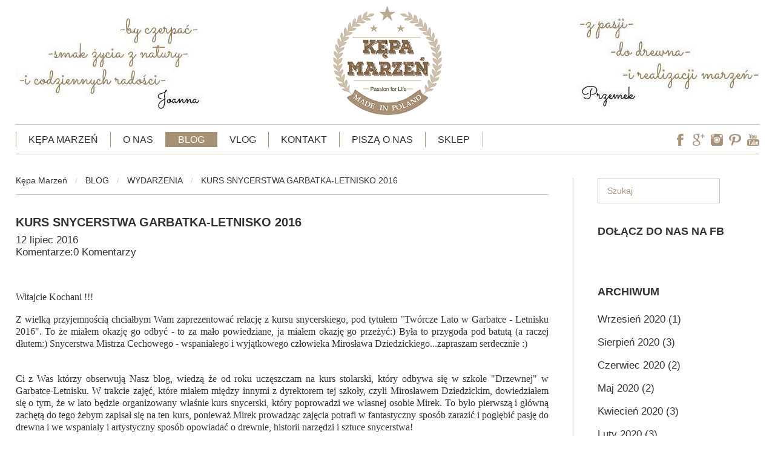

--- FILE ---
content_type: text/html; charset=utf-8
request_url: https://www.kepamarzen.pl/blog/wydarzenia/kurs-snycerstwa-garbatka-letnisko-2016
body_size: 12665
content:

<!DOCTYPE html>
<html lang="pl-pl">
<head>
<meta name="viewport" content="width=device-width, initial-scale=1, maximum-scale=2.0">
<meta property="og:image" content="http://sklep.kepamarzen.pl/images/logo-kepa-marzen.png" />
<base href="https://www.kepamarzen.pl/blog/wydarzenia/kurs-snycerstwa-garbatka-letnisko-2016" />
	<meta http-equiv="content-type" content="text/html; charset=utf-8" />
	<meta name="keywords" content="kępa, marzeń,kępa marzeń,bliżej natury,pasje,marzenia,metamorfoza, meble,diy,stara szafa,przeróbki,mydło,zrób to sam, codzienne radości,dekoracje" />
	<meta name="title" content="KURS SNYCERSTWA GARBATKA-LETNISKO 2016" />
	<meta name="description" content="słowa kluczowe artykułu " />
	<meta name="generator" content="Joomla! - Open Source Content Management" />
	<title>KURS SNYCERSTWA GARBATKA-LETNISKO 2016 - KepaMarzen.pl </title>
	<link href="/favicon.ico" rel="shortcut icon" type="image/vnd.microsoft.icon" />
	<link href="/media/k2/assets/css/magnific-popup.css?v2.7.1" rel="stylesheet" type="text/css" />
	<link href="https://www.kepamarzen.pl/templates/mf_kepa/css/font-awesome.css" rel="stylesheet" type="text/css" />
	<link href="https://www.kepamarzen.pl/templates/mf_kepa/css/normalize.css" rel="stylesheet" type="text/css" />
	<link href="https://www.kepamarzen.pl/templates/mf_kepa/css/system/system.css" rel="stylesheet" type="text/css" />
	<link href="https://www.kepamarzen.pl/templates/mf_kepa/css/template.css" rel="stylesheet" type="text/css" />
	<link href="https://www.kepamarzen.pl/templates/mf_kepa/css/mobilne.css" rel="stylesheet" type="text/css" />
	<style type="text/css">

            	.childcontent .gkcol { width: 200px; }
            #gkSidebar { width: 25.0%; }
#gkContent { width: 75%; }
#gkContentWrap { width: 100%; }
.gkPage, #gkBg, #gkFooter, #gkHeaderNav { max-width: 1320px; }
#menu269 > div,
#menu269 > div > .childcontent-inner { width: 200px; }

	</style>
	<script src="/media/jui/js/jquery.min.js?9c8e45bf73ce35a172d417868e1a57d5" type="text/javascript"></script>
	<script src="/media/jui/js/jquery-noconflict.js?9c8e45bf73ce35a172d417868e1a57d5" type="text/javascript"></script>
	<script src="/media/jui/js/jquery-migrate.min.js?9c8e45bf73ce35a172d417868e1a57d5" type="text/javascript"></script>
	<script src="/media/k2/assets/js/jquery.magnific-popup.min.js?v2.7.1" type="text/javascript"></script>
	<script src="/media/k2/assets/js/k2.frontend.js?v2.7.1&amp;sitepath=/" type="text/javascript"></script>
	<script src="/media/system/js/core.js?9c8e45bf73ce35a172d417868e1a57d5" type="text/javascript"></script>
	<script src="https://www.kepamarzen.pl/templates/mf_kepa/js/modernizr.js" type="text/javascript"></script>
	<script src="https://www.kepamarzen.pl/templates/mf_kepa/js/gk.scripts.js" type="text/javascript"></script>
	<script src="https://www.kepamarzen.pl/templates/mf_kepa/js/gk.menu.js" type="text/javascript"></script>
	<script src="//connect.facebook.net/pl_PL/all.js#xfbml=1&appId=354400064582736" type="text/javascript"></script>
	<script type="text/javascript">

 $GKMenu = { height:true, width:false, duration: 500 };
$GK_TMPL_URL = "https://www.kepamarzen.pl/templates/mf_kepa";

$GK_URL = "https://www.kepamarzen.pl/";

	</script>
	

<link rel="stylesheet" href="https://www.kepamarzen.pl/templates/mf_kepa/css/style-emale.css" media="(max-width: 900px)" />
<link rel="stylesheet" href="https://www.kepamarzen.pl/templates/mf_kepa/css/style-emobile.css" media="(max-width: 600px)" />
<link rel="stylesheet" href="https://www.kepamarzen.pl/templates/mf_kepa/css/style-esrednie.css" media="(min-width: 901px) and (max-width: 1329px )" />
<link rel="stylesheet" href="https://www.kepamarzen.pl/templates/mf_kepa/css/style-eduze.css" media="(min-width: 901px)" />

<!--[if IE 9]>
<link rel="stylesheet" href="https://www.kepamarzen.pl/templates/mf_kepa/css/ie/ie8.css" type="text/css" />
<![endif]-->

<!--[if IE 8]>
<link rel="stylesheet" href="https://www.kepamarzen.pl/templates/mf_kepa/css/ie/ie8.css" type="text/css" />
<![endif]-->

<!--[if lte IE 7]>
<link rel="stylesheet" href="https://www.kepamarzen.pl/templates/mf_kepa/css/ie/ie7.css" type="text/css" />
<![endif]-->

<!--[if lte IE 9]>
<script type="text/javascript" src="https://www.kepamarzen.pl/templates/mf_kepa/js/ie.js"></script>
<![endif]-->

<!--[if (gte IE 6)&(lte IE 9)]>
<script type="text/javascript" src="https://www.kepamarzen.pl/templates/mf_kepa/js/respond.js"></script>
<script type="text/javascript" src="https://www.kepamarzen.pl/templates/mf_kepa/js/selectivizr.js"></script>
<script type="text/javascript" src="http://html5shim.googlecode.com/svn/trunk/html5.js"></script>
<![endif]--><link href="http://kepamarzen.pl/favicon.ico" rel="shortcut icon" type="image/vnd.microsoft.icon" />
  

  
  
  
  
  
  
  
  
  
  
  
  
  
  
  
  
  

<!-- BEGIN Advanced Google Analytics - http://deconf.com/advanced-google-analytics-joomla/ -->
<script type="text/javascript">
(function($){
    $(window).load(function() {
            $('a').filter(function() {
				return this.href.match(/.*\.(zip|mp3*|mpe*g|pdf|docx*|pptx*|xlsx*|jpe*g|png|gif|tiff|rar*)(\?.*)?$/);
            }).click(function(e) {
                ga('send','event', 'download', 'click', this.href);
            });
            $('a[href^="mailto"]').click(function(e) {
                ga('send','event', 'email', 'send', this.href);
             });
            var loc = location.host.split('.');
            while (loc.length > 2) { loc.shift(); }
            loc = loc.join('.');
            var localURLs = [
                              loc,
                              'www.kepamarzen.pl'
                            ];
            $('a[href^="http"]').filter(function() {
			if (!this.href.match(/.*\.(zip|mp3*|mpe*g|pdf|docx*|pptx*|xlsx*|jpe*g|png|gif|tiff|rar*)(\?.*)?$/)){
				for (var i = 0; i < localURLs.length; i++) {
					if (this.href.indexOf(localURLs[i]) == -1) return this.href;
				}
			}
            }).click(function(e) {
                ga('send','event', 'outbound', 'click', this.href);
            });
    });
})(jQuery);
</script>
<script type="text/javascript">
  (function(i,s,o,g,r,a,m){i['GoogleAnalyticsObject']=r;i[r]=i[r]||function(){
  (i[r].q=i[r].q||[]).push(arguments)},i[r].l=1*new Date();a=s.createElement(o),
  m=s.getElementsByTagName(o)[0];a.async=1;a.src=g;m.parentNode.insertBefore(a,m)
  })(window,document,'script','//www.google-analytics.com/analytics.js','ga');
  ga('create', 'UA-58530443-1', 'auto');  
  
ga('require', 'displayfeatures');
ga('set', 'anonymizeIp', true);
ga('set', 'dimension4', 'guest');
ga('send', 'pageview');
</script>
<!-- END Advanced Google Analytics -->


</head>
<body id=""  data-tablet-width="1040" data-mobile-width="640" data-zoom-size="150" data-parallax="true">




		
<div id="gkBg">
    
    <header id="gkHeader" class="gk-clearfix">
                
        <a href="/" id="logo"><img src="/templates/mf_kepa/img/logo.png" alt="Logo KepaMarzen.pl" /></a>
                    
		<div id="gkHeaderNav" class="gk-clearfix gk-fixed">
            <nav class="gkMainMenu gkMenu" data-duration="500" data-opacity="1" data-height="1" data-width="0">
<ul class="gkmenu level0"><li  class="first"><a href="https://www.kepamarzen.pl/"  class=" first" id="menu268"  >KĘPA MARZEŃ</a></li><li ><a href="/o-nas"  id="menu122"  >O NAS</a></li><li  class="haschild active"><a href="/blog"  class=" haschild active" id="menu269"  >BLOG</a><div class="childcontent has-cols-">
<div class="childcontent-inner">
<div class="gkcol gkcol  first"><ul class="gkmenu level1"><li  class="first"><a href="/blog/zrob-to-sam"  class=" first" id="menu256"  >ZRÓB TO SAM</a></li><li ><a href="/blog/dekoracje"  id="menu117"  >DEKORACJE</a></li><li ><a href="/blog/pracownia"  id="menu101"  >PRACOWNIA</a></li><li  class="active"><a href="/blog/wydarzenia"  class=" active" id="menu127"  >WYDARZENIA</a></li><li  class="last"><a href="/blog/metamorfozy"  class=" last" id="menu594"  >METAMORFOZY</a></li></ul></div>
</div>
</div></li><li ><a href="/video"  id="menu271"  >VLOG</a></li><li ><a href="/kontakt"  id="menu605"  >KONTAKT</a></li><li ><a href="/pisza-o-nas"  id="menu646"  >PISZĄ O NAS</a></li><li  class="last"><a href="http://sklep.kepamarzen.pl/" target="_blank"  class=" last" id="menu657"  >SKLEP</a></li></ul>
</nav>            <div id="gkMobileMenu"><i> </i></div>
            <div class="ikonki">
                <a class="f" href="https://www.facebook.com/kepamarzen/" target="_blank" rel="nofollow">Facebook</a> 
                <a class="g" href="https://plus.google.com/111657946150457904888" target="_blank" rel="nofollow">Googe Plus</a>  
                <a class="i" href="https://www.instagram.com/kepamarzen/" target="_blank" rel="nofollow">Instagram</a>  
                <a class="p" href="https://pl.pinterest.com/kepamarzen/" target="_blank" rel="nofollow">Pinterest</a>  
                <a class="y" href="https://www.youtube.com/channel/UC2_z6ySMIiTZHuGZN9zRgvQ" target="_blank" rel="nofollow">YouTube</a>
            </div>               
		</div>
    </header>
            

                    
            
<div id="gkPageContent">
             
							
								



				
		


                <div id="gkContent">
                
                  

                    
                                                <div id="gkBreadcrumb">
                			
<ul class="breadcrumbs"><li><a href="/" >Kępa Marzeń</a></li> <li class="separator">/</li> <li><a href="/blog" >BLOG</a></li> <li class="separator">/</li> <li><a href="/blog/wydarzenia" >WYDARZENIA</a></li> <li class="separator">/</li> <li>KURS SNYCERSTWA GARBATKA-LETNISKO 2016</li></ul>
                     	</div>
                        
                                            
                                
                        

<article class="mfA history">

	<h1>KURS SNYCERSTWA GARBATKA-LETNISKO 2016</h1>

    <time datetime="2016-07-12T14:24:46+02:00">
        12 lipiec 2016 
    </time>

	<p>
				Komentarze:<a href= "/blog/wydarzenia/kurs-snycerstwa-garbatka-letnisko-2016#disqus_thread" data-disqus-identifier="216">DISQUS_COMMENTS</a>			</p>


	<figure class="a">
		<img src="/media/k2/items/cache/ca332973fc363da77aefed58534dcd5c_XS.jpg" alt="KURS SNYCERSTWA GARBATKA-LETNISKO 2016" style="width:0px; height:auto;" />

		
			</figure>

        
    	    
    	    	<div class="itemFullText">
    		
<p> </p>
<p><span style="font-family: Georgia, serif; font-size: 16px; text-align: justify;">Witajcie Kochani !!! </span></p>
<p style="margin-bottom: 1cm; text-align: justify;"><span style="font-family: Georgia, serif; font-size: 16px; text-align: justify;">Z wielką przyjemnością chciałbym Wam </span><span style="font-family: Georgia, serif; font-size: 16px; text-align: justify;">zaprezentować</span><span style="font-family: Georgia, serif; font-size: 16px; text-align: justify;"> relację z kursu snycerskiego, pod tytułem "Twórcze Lato w Garbatce - Letnisku 2016". To że miałem okazję go odbyć - to za mało powiedziane, ja miałem okazję go przeżyć:) Była to przygoda pod batutą (a raczej dłutem:) Snycerstwa Mistrza Cechowego - wspaniałego i wyjątkowego człowieka Mirosława Dziedzickiego...zapraszam serdecznie :)</span></p>
<p style="margin-bottom: 1cm; text-align: justify;"><span style="font-family: Georgia, serif; font-size: 16px; text-align: justify;">Ci z Was którzy obserwują Nasz blog, wiedzą że od roku uczęszczam na kurs stolarski, który odbywa się w szkole "Drzewnej" w Garbatce-Letnisku. W trakcie zajęć, które miałem między innymi z dyrektorem tej szkoły, czyli Mirosławem Dziedzickim, dowiedziałem się o tym, że w lato będzie organizowany właśnie kurs snycerski, który poprowadzi we własnej osobie Mirek. To było pierwszą i główną zachętą do tego żebym zapisał się na ten kurs, ponieważ Mirek prowadząc zajęcia potrafi w fantastyczny sposób zarazić i pogłębić pasję do drewna i we wspaniały i artystyczny sposób opowiadać o drewnie, historii narzędzi i sztuce snycerstwa! </span></p>
<p style="margin-bottom: 1cm; text-align: justify;"><span style="font-family: Georgia, serif; font-size: 16px; text-align: justify;">Przyznam sie Wam szczerze, że rok temu zaczynając przygodę ze stolarstwem i drewnem, nie przypuszczałem że zaciekawie się dziedziną snycerstwa...zresztą treści jakie zamieszczamy na Naszym blogu, na pewno potwierdzają moje słowa:) Stwierdziłem, mam teraz czas więc czemu nie spróbować :) Wiedziałem, że zajęcia z Mirkiem będą na pewno fajną przygodą i ciekawym doświadczeniem, ale czy to snycerstwo jest na prawdę ciekawe i czy to jest to co chciałbym robić? Godziny dłubania w drewnie, cierpliwość, mozolna i precyzyjna praca, no nie wiem? Ale dobra próbę podjąłem...</span></p>
<p style="margin-bottom: 1cm; text-align: justify;"><span style="font-family: Georgia, serif; font-size: 16px; text-align: justify;">Mirek jak zwykle był przygotowany do zajęć na 100%, materiały szkoleniowe wydrukowane i nagrane na płycie DVD, no i około 1000 dłut do pracy! WOW (a podobno to tylko część osobistej kolekcji dłut Mirka, jaką uzbierał przez swoje rzeźbiarskie życie:)...do tego jeszcze zbiór książek i katalogów dotyczących snycerstwa, rzeźby współczesnej, malowania, i wiele innych związanych ze sztuką ogólnie pojętą...zresztą zobaczcie sami...</span></p>
<p><img style="border: 5px solid #8f8271; font-family: Georgia, serif; font-size: 18.6667px; line-height: normal; display: block; margin-right: auto; margin-left: auto;" src="/images/Artykuly/kurs_snycerstwa/kurs_snycerski_garbatka_letnisko_2016(19).jpg" alt="kurs snycerski garbatka letnisko 2016(19)" width="690" height="518" /></p>
<p> </p>
<p><img style="border: 5px solid #8f8271; font-family: Georgia, serif; font-size: 18.6667px; line-height: normal; display: block; margin-right: auto; margin-left: auto;" src="/images/Artykuly/kurs_snycerstwa/kurs_snycerski_garbatka_letnisko_2016(18).jpg" alt="kurs snycerski garbatka letnisko 2016(18)" width="518" height="690" /></p>
<p> </p>
<p style="margin-bottom: 0.0001pt; line-height: normal;"><span style="font-size: 14pt; font-family: Georgia, serif;"><img style="border: 5px solid #8f8271; display: block; margin-left: auto; margin-right: auto;" src="/images/Artykuly/kurs_snycerstwa/kurs_snycerski_garbatka_letnisko_2016(15).jpg" alt="kurs snycerski garbatka letnisko 2016(15)" width="518" height="690" /></span></p>
<p style="margin-bottom: 0.0001pt; line-height: normal;"> </p>
<p><img style="border: 5px solid #8f8271; font-family: Georgia, serif; font-size: 18.6667px; line-height: normal; display: block; margin-left: auto; margin-right: auto;" src="/images/Artykuly/kurs_snycerstwa/kurs_snycerski_garbatka_letnisko_2016(16).jpg" alt="kurs snycerski garbatka letnisko 2016(16)" width="518" height="690" /></p>
<p> </p>
<p style="text-align: justify;"><span style="font-family: georgia, palatino; font-size: 16px; line-height: 15.808px;">...pierwsze wprawki zaczęliśmy od trasowania ornamentu i przeniesienia go kalką na drewno lipy...</span></p>
<p> </p>
<p><img style="border: 5px solid #8f8271; font-family: Georgia, serif; font-size: 18.6667px; line-height: normal; display: block; margin-left: auto; margin-right: auto;" src="/images/Artykuly/kurs_snycerstwa/kurs_snycerski_garbatka_letnisko_2016(21).jpg" alt="kurs snycerski garbatka letnisko 2016(21)" width="690" height="518" /></p>
<p> </p>
<p><img style="border: 5px solid #8f8271; font-family: Georgia, serif; font-size: 18.6667px; line-height: normal; display: block; margin-right: auto; margin-left: auto;" src="/images/Artykuly/kurs_snycerstwa/kurs_snycerski_garbatka_letnisko_2016(22).jpg" alt="kurs snycerski garbatka letnisko 2016(22)" width="690" height="518" /></p>
<p style="margin-bottom: 0.0001pt; line-height: normal; text-align: justify;"> </p>
<p> </p>
<p style="text-align: justify;"><span style="font-family: georgia, palatino; font-size: 12pt;">...pózniej docinanie, szlifowanie i snycerka...</span></p>
<p> </p>
<p style="margin-bottom: 0.0001pt; line-height: normal; text-align: justify;"> <img style="border: 5px solid #8f8271; font-family: Georgia, serif; font-size: 18.6667px; line-height: normal; display: block; margin-right: auto; margin-left: auto;" src="/images/Artykuly/kurs_snycerstwa/kurs_snycerski_garbatka_letnisko_2016(23).jpg" alt="kurs snycerski garbatka letnisko 2016(23)" width="518" height="690" /></p>
<p> </p>
<p><img style="border: 5px solid #8f8271; line-height: normal; text-align: justify; font-family: Georgia, serif; font-size: 18.6667px; display: block; margin-right: auto; margin-left: auto;" src="/images/Artykuly/kurs_snycerstwa/kurs_snycerski_garbatka_letnisko_2016(24).jpg" alt="kurs snycerski garbatka letnisko 2016(24)" width="690" height="518" /></p>
<p> </p>
<p><img style="border: 5px solid #8f8271; line-height: normal; text-align: justify; font-family: Georgia, serif; font-size: 18.6667px; display: block; margin-right: auto; margin-left: auto;" src="/images/Artykuly/kurs_snycerstwa/kurs_snycerski_garbatka_letnisko_2016(28).jpg" alt="kurs snycerski garbatka letnisko 2016(28)" width="518" height="690" /></p>
<p style="margin-bottom: 0.0001pt; line-height: normal; text-align: justify;"> </p>
<p> </p>
<p style="margin-bottom: 0.0001pt; line-height: normal; text-align: justify;"><span style="font-size: 12pt;">.<span style="font-family: georgia, palatino;">..w trakce trwania kursu Mirek każdego z osobna uczył ostrzenia dłut <span style="font-family: georgia, palatino; font-size: 16px; line-height: normal; text-align: justify;">z ręki</span> na szlifierkach, co jak wiadomo jest bardzo istotną sprawą podczas pracy z drewnem...bez ostrego dłuta daleko się nie zajedzie, można się tylko zajechać i zrazić :)</span></span></p>
<p style="text-align: left;"> </p>
<p> </p>
<p><img style="border: 5px solid #8f8271; line-height: normal; text-align: center; font-family: Georgia, serif; font-size: 18.6667px; display: block; margin-left: auto; margin-right: auto;" src="/images/Artykuly/kurs_snycerstwa/kurs_snycerski_garbatka_letnisko_2016(58).jpg" alt="kurs snycerski garbatka letnisko 2016(58)" width="458" height="690" /></p>
<p> </p>
<p><img style="border: 5px solid #8f8271; line-height: normal; text-align: center; font-family: Georgia, serif; font-size: 18.6667px; display: block; margin-right: auto; margin-left: auto;" src="/images/Artykuly/kurs_snycerstwa/kurs_snycerski_garbatka_letnisko_2016(81).jpg" alt="kurs snycerski garbatka letnisko 2016(81)" width="458" height="690" /></p>
<p> </p>
<p style="text-align: justify;"> <span style="font-size: 16px; line-height: normal; text-align: justify;">.</span><span style="font-size: 16px; line-height: normal; text-align: justify; font-family: georgia, palatino;">..po wykonaniu ornamentu i pierwszych wprawek, mogliśmy "zaszaleć" i wykonać płaskorzeźby według własnego pomysłu i uznania...<span style="font-family: georgia, palatino; font-size: 16px; line-height: normal; text-align: justify;">wszyscy pieczołowicie zabrali się za swoje projekty, wrastając w strugnicę :) M</span>irek w czasie prac podchodził do każdego z Nas, dając wskazówki dotyczące odpowiedniego prowadzenia dłut, pomagając naprawiać Nasze błędy :) </span></p>
<p> </p>
<p><img style="border: 5px solid #8f8271; line-height: normal; text-align: center; font-family: Georgia, serif; font-size: 18.6667px; display: block; margin-left: auto; margin-right: auto;" src="/images/Artykuly/kurs_snycerstwa/kurs_snycerski_garbatka_letnisko_2016(1).jpg" alt="kurs snycerski garbatka letnisko 2016(1)" width="690" height="458" /></p>
<p> </p>
<p><img style="border: 5px solid #8f8271; line-height: normal; text-align: center; font-family: Georgia, serif; font-size: 18.6667px; display: block; margin-right: auto; margin-left: auto;" src="/images/Artykuly/kurs_snycerstwa/kurs_snycerski_garbatka_letnisko_2016(2).jpg" alt="kurs snycerski garbatka letnisko 2016(2)" width="458" height="690" /></p>
<p> </p>
<p><img style="border: 5px solid #8f8271; line-height: normal; text-align: center; font-family: Georgia, serif; font-size: 18.6667px; display: block; margin-right: auto; margin-left: auto;" src="/images/Artykuly/kurs_snycerstwa/kurs_snycerski_garbatka_letnisko_2016(4).jpg" alt="kurs snycerski garbatka letnisko 2016(4)" width="458" height="690" /></p>
<p> </p>
<p><img style="border: 5px solid #8f8271; line-height: normal; text-align: center; font-family: Georgia, serif; font-size: 18.6667px; display: block; margin-right: auto; margin-left: auto;" src="/images/Artykuly/kurs_snycerstwa/kurs_snycerski_garbatka_letnisko_2016(5).jpg" alt="kurs snycerski garbatka letnisko 2016(5)" width="458" height="690" /></p>
<p> </p>
<p><img style="border: 5px solid #8f8271; line-height: normal; text-align: center; font-family: Georgia, serif; font-size: 18.6667px; display: block; margin-left: auto; margin-right: auto;" src="/images/Artykuly/kurs_snycerstwa/kurs_snycerski_garbatka_letnisko_2016(7).jpg" alt="kurs snycerski garbatka letnisko 2016(7)" width="458" height="690" /></p>
<p> </p>
<p><img style="border: 5px solid #8f8271; line-height: normal; text-align: center; font-family: Georgia, serif; font-size: 18.6667px; display: block; margin-left: auto; margin-right: auto;" src="/images/Artykuly/kurs_snycerstwa/kurs_snycerski_garbatka_letnisko_2016(9).jpg" alt="kurs snycerski garbatka letnisko 2016(9)" width="458" height="690" /></p>
<p> </p>
<p><img style="border: 5px solid #8f8271; line-height: normal; text-align: center; font-family: Georgia, serif; font-size: 18.6667px; display: block; margin-left: auto; margin-right: auto;" src="/images/Artykuly/kurs_snycerstwa/kurs_snycerski_garbatka_letnisko_2016(48).jpg" alt="kurs snycerski garbatka letnisko 2016(48)" width="458" height="690" /></p>
<p> </p>
<p><img style="border: 5px solid #8f8271; line-height: normal; text-align: center; font-family: Georgia, serif; font-size: 18.6667px;" src="/images/Artykuly/kurs_snycerstwa/kurs_snycerski_garbatka_letnisko_2016(70).jpg" alt="kurs snycerski garbatka letnisko 2016(70)" width="690" height="458" /></p>
<p> </p>
<p><img style="border: 5px solid #8f8271; line-height: normal; text-align: center; font-family: Georgia, serif; font-size: 18.6667px; display: block;" src="/images/Artykuly/kurs_snycerstwa/kurs_snycerski_garbatka_letnisko_2016(62).jpg" alt="kurs snycerski garbatka letnisko 2016(62)" width="690" height="458" /></p>
<p> </p>
<p><img style="border: 5px solid #8f8271; line-height: normal; text-align: center; font-family: Georgia, serif; font-size: 18.6667px; display: block;" src="/images/Artykuly/kurs_snycerstwa/kurs_snycerski_garbatka_letnisko_2016(83).jpg" alt="kurs snycerski garbatka letnisko 2016(83)" width="690" height="458" /></p>
<p> </p>
<p style="text-align: justify;"><span style="font-family: georgia, palatino;"><span style="font-size: 16px;">...po wykonaniu własnych projektów przyszła pora na malowanie, olejowanie, woskowanie i polerowanie...</span></span></p>
<p> </p>
<p><img style="border: 5px solid #8f8271; line-height: normal; text-align: center; font-family: Georgia, serif; font-size: 18.6667px; display: block;" src="/images/Artykuly/kurs_snycerstwa/kurs_snycerski_garbatka_letnisko_2016(61).jpg" alt="kurs snycerski garbatka letnisko 2016(61)" width="690" height="458" /></p>
<p> </p>
<p><img style="border: 5px solid #8f8271; line-height: normal; text-align: center; font-family: Georgia, serif; font-size: 18.6667px; display: block; margin-left: auto; margin-right: auto;" src="/images/Artykuly/kurs_snycerstwa/kurs_snycerski_garbatka_letnisko_2016(59).jpg" alt="kurs snycerski garbatka letnisko 2016(59)" width="458" height="690" /></p>
<p> </p>
<p><img style="border: 5px solid #8f8271; line-height: normal; text-align: center; font-family: Georgia, serif; font-size: 18.6667px; display: block;" src="/images/Artykuly/kurs_snycerstwa/kurs_snycerski_garbatka_letnisko_2016(63).jpg" alt="kurs snycerski garbatka letnisko 2016(63)" width="690" height="458" /></p>
<p> </p>
<p><img style="border: 5px solid #8f8271; line-height: normal; text-align: center; font-family: Georgia, serif; font-size: 18.6667px; display: block; margin-left: auto; margin-right: auto;" src="/images/Artykuly/kurs_snycerstwa/kurs_snycerski_garbatka_letnisko_2016(65).jpg" alt="kurs snycerski garbatka letnisko 2016(65)" width="458" height="690" /></p>
<p> </p>
<p><img style="border: 5px solid #8f8271; line-height: normal; text-align: center; font-family: Georgia, serif; font-size: 18.6667px; display: block; margin-left: auto; margin-right: auto;" src="/images/Artykuly/kurs_snycerstwa/kurs_snycerski_garbatka_letnisko_2016(67).jpg" alt="kurs snycerski garbatka letnisko 2016(67)" /></p>
<p> </p>
<p><img style="border: 5px solid #8f8271; line-height: normal; text-align: center; font-family: Georgia, serif; font-size: 18.6667px; display: block;" src="/images/Artykuly/kurs_snycerstwa/kurs_snycerski_garbatka_letnisko_2016(66).jpg" alt="kurs snycerski garbatka letnisko 2016(66)" width="690" height="458" /></p>
<p> </p>
<p><span style="font-family: georgia, palatino; font-size: 16px; line-height: 15.808px;">...a wydawało mi się że jestem wysoki :) mocna ekipa...</span></p>
<p> </p>
<p><img style="border: 5px solid #8f8271; line-height: normal; text-align: center; font-family: Georgia, serif; font-size: 18.6667px; display: block;" src="/images/Artykuly/kurs_snycerstwa/kurs_snycerski_garbatka_letnisko_2016(80).jpg" alt="kurs snycerski garbatka letnisko 2016(80)" width="690" height="468" /></p>
<p> </p>
<p><span style="font-family: georgia, palatino; font-size: 16px; line-height: 15.808px;">...w tak zwanym między czasie Mirek zdążył zaprezentowac jeszcze sztukę toczenia i wytoczyliśmy sobie pobijaki do dłut...a dodatkowo chętni mogli spróbować się w rzeźbieniu w kamieniu!</span></p>
<p> </p>
<p><img style="border: 5px solid #8f8271; line-height: normal; text-align: center; font-family: Georgia, serif; font-size: 18.6667px; display: block; margin-left: auto; margin-right: auto;" src="/images/Artykuly/kurs_snycerstwa/kurs_snycerski_garbatka_letnisko_2016(79).jpg" alt="kurs snycerski garbatka letnisko 2016(79)" width="458" height="690" /></p>
<p> </p>
<p style="text-align: justify;"><span style="font-size: 12pt; font-family: georgia, palatino;">...w trakcie szkolenia nie ominęła Nas impreza integracyjna z uczestnikami kursu ikonopisarstwa i studentkami z ASP w Łodzi, które odbywały się w tym samym czasie...było ognicho, gril i spiewanie do rana :)</span></p>
<p> </p>
<p><img style="border: 5px solid #8f8271; line-height: normal; text-align: center; font-family: Georgia, serif; font-size: 18.6667px; display: block;" src="/images/Artykuly/kurs_snycerstwa/kurs_snycerski_garbatka_letnisko_2016(31).jpg" alt="kurs snycerski garbatka letnisko 2016(31)" width="690" height="518" /></p>
<p> </p>
<p><img style="border: 5px solid #8f8271; line-height: normal; text-align: center; font-family: Georgia, serif; font-size: 18.6667px; display: block;" src="/images/Artykuly/kurs_snycerstwa/kurs_snycerski_garbatka_letnisko_2016(32).jpg" alt="kurs snycerski garbatka letnisko 2016(32)" width="690" height="518" /></p>
<p> </p>
<p><span style="font-family: georgia, palatino; font-size: 16px; line-height: 15.808px;">...a oto niektóre płaskorzeźby, jakie udało Nam się popełnić podczas trwania kursu...</span></p>
<p> </p>
<p><img style="border: 5px solid #8f8271; line-height: normal; text-align: center; font-family: Georgia, serif; font-size: 18.6667px; display: block; margin-left: auto; margin-right: auto;" src="/images/Artykuly/kurs_snycerstwa/kurs_snycerski_garbatka_letnisko_2016(45).jpg" alt="kurs snycerski garbatka letnisko 2016(45)" width="518" height="690" /></p>
<p> </p>
<p><img style="border: 5px solid #8f8271; line-height: normal; text-align: center; font-family: Georgia, serif; font-size: 18.6667px; display: block;" src="/images/Artykuly/kurs_snycerstwa/kurs_snycerski_garbatka_letnisko_2016(53).jpg" alt="kurs snycerski garbatka letnisko 2016(53)" width="690" height="458" /></p>
<p> </p>
<p><img style="border: 5px solid #8f8271; line-height: normal; text-align: center; font-family: Georgia, serif; font-size: 18.6667px; display: block;" src="/images/Artykuly/kurs_snycerstwa/kurs_snycerski_garbatka_letnisko_2016(54).jpg" alt="kurs snycerski garbatka letnisko 2016(54)" width="690" height="458" /></p>
<p> </p>
<p><img style="border: 5px solid #8f8271; line-height: normal; text-align: center; font-family: Georgia, serif; font-size: 18.6667px; display: block;" src="/images/Artykuly/kurs_snycerstwa/kurs_snycerski_garbatka_letnisko_2016(56).jpg" alt="kurs snycerski garbatka letnisko 2016(56)" width="690" height="458" /></p>
<p> </p>
<p><img style="border: 5px solid #8f8271; line-height: normal; text-align: center; font-family: Georgia, serif; font-size: 18.6667px; display: block; margin-left: auto; margin-right: auto;" src="/images/Artykuly/kurs_snycerstwa/kurs_snycerski_garbatka_letnisko_2016(52).jpg" alt="kurs snycerski garbatka letnisko 2016(52)" width="489" height="690" /></p>
<p> </p>
<p><img style="border: 5px solid #8f8271; line-height: normal; text-align: center; font-family: Georgia, serif; font-size: 18.6667px; display: block;" src="/images/Artykuly/kurs_snycerstwa/kurs_snycerski_garbatka_letnisko_2016(71).jpg" alt="kurs snycerski garbatka letnisko 2016(71)" width="690" height="458" /></p>
<p> </p>
<p><img style="border: 5px solid #8f8271; line-height: normal; text-align: center; font-family: Georgia, serif; font-size: 18.6667px; display: block;" src="/images/Artykuly/kurs_snycerstwa/kurs_snycerski_garbatka_letnisko_2016(72).jpg" alt="kurs snycerski garbatka letnisko 2016(72)" width="690" height="458" /></p>
<p> </p>
<p><img style="border: 5px solid #8f8271; line-height: normal; text-align: center; font-family: Georgia, serif; font-size: 18.6667px; display: block;" src="/images/Artykuly/kurs_snycerstwa/kurs_snycerski_garbatka_letnisko_2016(74).jpg" alt="kurs snycerski garbatka letnisko 2016(74)" width="690" height="411" /></p>
<p> </p>
<p><img style="border: 5px solid #8f8271; line-height: normal; text-align: center; font-family: Georgia, serif; font-size: 18.6667px; display: block; margin-left: auto; margin-right: auto;" src="/images/Artykuly/kurs_snycerstwa/kurs_snycerski_garbatka_letnisko_2016(75).jpg" alt="kurs snycerski garbatka letnisko 2016(75)" width="458" height="690" /></p>
<p> </p>
<p><img style="border: 5px solid #8f8271; line-height: normal; text-align: center; font-family: Georgia, serif; font-size: 18.6667px; display: block;" src="/images/Artykuly/kurs_snycerstwa/kurs_snycerski_garbatka_letnisko_2016(78).jpg" alt="kurs snycerski garbatka letnisko 2016(78)" width="690" height="458" /></p>
<p> </p>
<p><img style="border: 5px solid #8f8271; line-height: normal; text-align: center; font-family: Georgia, serif; font-size: 18.6667px; display: block;" src="/images/Artykuly/kurs_snycerstwa/kurs_snycerski_garbatka_letnisko_2016(76).jpg" alt="kurs snycerski garbatka letnisko 2016(76)" width="690" height="458" /></p>
<p> </p>
<p><img style="border: 5px solid #8f8271; line-height: normal; text-align: center; font-family: Georgia, serif; font-size: 18.6667px; display: block; margin-left: auto; margin-right: auto;" src="/images/Artykuly/kurs_snycerstwa/kurs_snycerski_garbatka_letnisko_2016(86).jpg" alt="kurs snycerski garbatka letnisko 2016(86)" width="424" height="690" /></p>
<p> </p>
<p><img style="border: 5px solid #8f8271; line-height: normal; text-align: center; font-family: Georgia, serif; font-size: 18.6667px; display: block; margin-left: auto; margin-right: auto;" src="/images/Artykuly/kurs_snycerstwa/kurs_snycerski_garbatka_letnisko_2016(42).jpg" alt="kurs snycerski garbatka letnisko 2016(42)" width="518" height="690" /></p>
<p> </p>
<p style="text-align: justify;"><span style="font-family: georgia, palatino; font-size: 16px;">...pewnego pięknego dnia porwałem się z motyką a raczej dłutem na słońce, chcąc wyrzeźbić postać Jezusa Frasobliwego...ale niestety nie udało mi się go dokończyć, ze względu na czas i tak naprawdę jeszcze brak umiejętności, ale już pewien zarys się pojawił i wyobraźnia przestrzenna zaczęła działać...na szczęście dzieła dokończy sam mistrz Mirosław Dziedzicki...po ukończeniu rzeźby, zdjęcia wrzucę na Naszego FunPaga...</span></p>
<p> </p>
<p><img style="border: 5px solid #8f8271; line-height: normal; text-align: center; font-family: Georgia, serif; font-size: 18.6667px; display: block;" src="/images/Artykuly/kurs_snycerstwa/kurs_snycerski_garbatka_letnisko_2016(33).jpg" alt="kurs snycerski garbatka letnisko 2016(33)" width="690" height="518" /></p>
<p> </p>
<p><img style="border: 5px solid #8f8271; line-height: normal; text-align: center; font-family: Georgia, serif; font-size: 18.6667px; display: block;" src="/images/Artykuly/kurs_snycerstwa/kurs_snycerski_garbatka_letnisko_2016(37).jpg" alt="kurs snycerski garbatka letnisko 2016(37)" width="690" height="518" /></p>
<p> </p>
<p><img style="border: 5px solid #8f8271; line-height: normal; text-align: center; font-family: Georgia, serif; font-size: 18.6667px; display: block;" src="/images/Artykuly/kurs_snycerstwa/kurs_snycerski_garbatka_letnisko_2016(11).jpg" alt="kurs snycerski garbatka letnisko 2016(11)" width="690" height="458" /></p>
<p> </p>
<p style="text-align: justify;"><span style="font-family: georgia, palatino; font-size: 12pt;">...i tak oto mój mój błąd wyboru projektu rzeźby Jezusa Frasobliwego, przerodził się we wspaniałą pamiątkę i jedno z najbardziej wartościowych zdjęć, przedstawiające wspólną pracę z samym Mistrzem :) czyli morał dla mnie jest taki, że czasem warto porywać się na nieosiągalne :) </span></p>
<p> </p>
<p><img style="border: 5px solid #8f8271; line-height: normal; text-align: center; font-family: Georgia, serif; font-size: 18.6667px; display: block;" src="/images/Artykuly/kurs_snycerstwa/kurs_snycerski_garbatka_letnisko_2016(13).jpg" alt="kurs snycerski garbatka letnisko 2016(13)" width="690" height="458" /></p>
<p> </p>
<p><img style="border: 5px solid #8f8271; line-height: normal; text-align: center; font-family: Georgia, serif; font-size: 18.6667px; display: block; margin-left: auto; margin-right: auto;" src="/images/Artykuly/kurs_snycerstwa/kurs_snycerski_garbatka_letnisko_2016(47).jpg" alt="kurs snycerski garbatka letnisko 2016(47)" width="458" height="690" /></p>
<p> </p>
<p><img style="border: 5px solid #8f8271; line-height: normal; text-align: center; font-family: Georgia, serif; font-size: 18.6667px; display: block; margin-left: auto; margin-right: auto;" src="/images/Artykuly/kurs_snycerstwa/kurs_snycerski_garbatka_letnisko_2016(39).jpg" alt="kurs snycerski garbatka letnisko 2016(39)" width="518" height="690" /></p>
<p> </p>
<p style="text-align: justify;"><span style="font-family: georgia, palatino; font-size: 16px;">...na zakończenie kursu odbyło się wręczenie certyfikatów uczestnictwa, przy lampce szampana, a na deser pyszne ciasto oraz wspólne zdjęcie pamiątkowe :)</span></p>
<p> </p>
<p><img style="border: 5px solid #8f8271; line-height: normal; text-align: center; font-family: Georgia, serif; font-size: 18.6667px; display: block;" src="/images/Artykuly/kurs_snycerstwa/kurs_snycerski_garbatka_letnisko_2016(87).jpg" alt="kurs snycerski garbatka letnisko 2016(87)" width="690" height="302" /></p>
<p> </p>
<p style="text-align: justify;"><span style="font-size: 12pt; font-family: georgia, palatino;">Zastanawiałem się przez pewien czas jak podsumować ten kurs i jakimi słowami go opisać...postaram sie to zrobić jak najlepiej potrafię, chociaż wiem że już na samym początku stoję na przegranej pozycji...dlaczego? Myślę że dlatego, że nie da się opisać słowami atmosfery i klimatu jaki panował przez czas trwania tej wspaniałej przygody!</span></p>
<p> </p>
<p><span style="font-size: 12pt; font-family: georgia, palatino;">Najpierw zacznę od odpowiedzi na pytania zadane na początku artykułu:</span></p>
<p> </p>
<p style="text-align: justify;"><span style="font-size: 12.16px;"><span style="font-family: Georgia, serif; font-size: 16px; text-align: justify;">Czy to snycerstwo jest na prawdę ciekawe?</span></span></p>
<p style="text-align: justify;"><span style="font-family: georgia, palatino; font-size: 16px; text-align: justify;">Zdecydowanie snycerstwo jest bardzo ciekawą i trudną sztuką pracy z drewnem, ale jak już się raz zacznie to bardzo wciąga, podobnie jak wciągnęło mnie toczenie. Na pewno nabrałem jeszcze więcej respektu, a zarazem szacunku do tej trudnej dziedziny, a także odwagi i ochoty do pracy z dłutem!</span></p>
<p> </p>
<p><span style="font-size: 12.16px;"><span style="font-family: Georgia, serif; font-size: 16px; text-align: justify;">Czy to jest to co chciałbym robić? </span></span></p>
<p style="text-align: justify;"><span style="font-family: georgia, palatino; font-size: 12pt;">Myślę że zdecydowanie choć na razie pośrednio i powoli zamierzam wchodzić w świat snycerstwa, a może nawet rzeźbiarstwa. Dlaczego pośrednio? Zamierzam połączyć snycerstwo z toczeniem:) Mam nadzieję że w niedalekiej przyszłości będziecie mogli zobaczyć moje prace na Naszym blogu :)</span></p>
<p> </p>
<p><span style="font-family: georgia, palatino; font-size: 12pt;">Podsumowując...</span></p>
<p><span style="font-size: 12pt; font-family: georgia, palatino;">Byłbym nie fair, gdybym <span style="line-height: 15.808px;">nie podziękował</span> współuczestnikom tego kursu!!! </span></p>
<p style="text-align: justify;"><span style="font-size: 12pt; font-family: georgia, palatino;">Moi mili, bez Was to nie było by to samo! Dzięki za Wasz entuzjazm, pomysły, zaangażowanie, pasję do tego co robicie i dobrą energię! Fajnie było Was poznać i mam nadzieję, że za rok chociaż z częścią z Was, uda mi się spotkać na kolejnym kursie w Garbatce:)</span></p>
<p> </p>
<p><strong><span style="font-family: georgia, palatino; font-size: 12pt;">O Mirku do Mirka !</span></strong></p>
<p style="text-align: justify;"> <span style="font-family: georgia, palatino; font-size: 12pt;">...o tym że na zajęciach z Mirkiem można nauczyć się prawdziwego rzemiosła, przekonałem się już dużo wcześniej, ale to w jaki sposób prezentuje Swój fach!...cały klimat jaki tworzy Mirek wokół snycerstwa, opowieści o dłutach Zdzicha Schaba:), anegdoty i przypowiastki dotyczące projektów rzeźbiarskich i miejscowych historyjek, na prawdę coś nie powtarzalnego...ale tego się nie da opisać i opowiedzieć...musicie sami to przeżyć, do czego Was serdecznie zachęcam...niestety kolejny kurs będzie prawdopodobnie dopiero za rok, ale na prawdę warto!</span></p>
<p> </p>
<p style="text-align: justify;"><span style="font-family: georgia, palatino; font-size: 12pt;">Na zakończenie chciałem Ci Mirku serdecznie podziękować za to wszytko co robisz, za zaangażowanie, za profesjonalizm, za wiedzę, za pasję, za cele, za wskazywanie drogi, za cały klimat który tworzysz! Ale przede wszystkim za to jak dobrym i ciepłym człowiekiem jesteś! To było 100 fantasycznych godzin w moim życiu...dziekuję...Przemas</span></p>
<p style="font-size: 12.16px; line-height: 15.808px;"> </p>
<p> </p>
<p><span style="font-family: georgia, palatino; font-size: 12pt;">Dla tych którzy lubią kolekcjonować dyplomy i certyfikaty, również ta przyjemność ich nie ominie :)</span></p>
<p> </p>
<p><img style="border: 5px solid #8f8271; line-height: normal; text-align: center; font-family: Georgia, serif; font-size: 18.6667px; display: block; margin-left: auto; margin-right: auto;" src="/images/Artykuly/kurs_snycerstwa/kurs_snycerski_garbatka_letnisko_2016(88).jpg" alt="kurs snycerski garbatka letnisko 2016(88)" width="490" height="690" /></p>
<p> </p>
<p></p>
<p><span style="font-size: 12.16px; line-height: 15.808px;"></span></p>
<p> </p>
<div id="disqus_thread"> </div>
<noscript>Please enable JavaScript to view the <a href="http://disqus.com/?ref_noscript">comments powered by Disqus.</a></noscript>
<p><a class="dsq-brlink" href="http://disqus.com">blog comments powered by <span class="logo-disqus">Disqus</span></a></p>    	</div>
    	    
    

	<div class="spolecznosci">

		

		<div class="itemFacebookButton">
			<div id="fb-root"></div>
			<script>(function(d,s,id){var js,fjs=d.getElementsByTagName(s)[0];if(d.getElementById(id)) return;js=d.createElement(s);js.id=id;js.src="//connect.facebook.net/pl_PL/sdk.js#xfbml=1&version=v2.5";fjs.parentNode.insertBefore(js,fjs);}(document,'script','facebook-jssdk'));</script>
			<div class="fb-like" data-width="200" data-layout="button_count" data-action="like" data-show-faces="false" data-share="false"></div>
		</div>


		
	</div>


	


	


	    

	

	<div class="dalejWstecz">
		<p>Więcej w tej kategorii:</p>

		
				<a class="xxx" href="/blog/wydarzenia/a-mialo-byc-tak-pieknie">PIKNIK KĘPA 2016 - A MIAŁO BYĆ TAK PIĘKNIE &raquo;</a>
			</div>

    
    
		<!-- Plugins: AfterDisplayContent -->
        <div class="komentarze">
        <a name="komentarze" id="komentarze"></a>        
		        </div>


		<!-- K2 Plugins: K2AfterDisplayContent -->
		    

	<!-- Plugins: AfterDisplay -->
	
	<!-- K2 Plugins: K2AfterDisplay -->
	
		<!-- K2 Plugins: K2CommentsBlock -->
	<a name="itemCommentsAnchor" id="itemCommentsAnchor"></a>

					<div id="disqus_thread" class="itemComments"></div>
					
					<script  type="text/javascript">
						var disqus_identifier = '216';
						var disqus_shortname = 'kepamarzen';
						var disqus_url = 'https://www.kepamarzen.pl/blog/wydarzenia/kurs-snycerstwa-garbatka-letnisko-2016';
						var disqus_config = function () { 
							this.language = "";
							};
							
							(function() {
							var dsq = document.createElement('script'); dsq.type = 'text/javascript'; dsq.async = true;
							dsq.src = '//kepamarzen.disqus.com/embed.js';
							(document.getElementsByTagName('head')[0] || document.getElementsByTagName('body')[0]).appendChild(dsq);
							})();
							
							(function () {
							var s = document.createElement('script'); s.type = 'text/javascript'; s.async = true;
							s.src = '//kepamarzen.disqus.com/count.js';
							(document.getElementsByTagName('head')[0] || document.getElementsByTagName('body')[0]).appendChild(s);
							}());
							
					</script>	

</article>


<!-- JoomlaWorks "K2" (v2.7.1) | Learn more about K2 at http://getk2.org -->



                    
                    

               	</div>

				

				<aside id="gkSidebar"> 





  
                  
                  
                  
                  
                  
                  
                  
                  
                  






<div id="m376" class="box ">
<div id="k2ModuleBox376" class="k2SearchBlock k2LiveSearchBlock">
	<form action="/wyszukiwanie/szukaj" method="get" autocomplete="off" class="k2SearchBlockForm">

		<input type="text" value="Szukaj" name="searchword" maxlength="20" size="20" alt="Szukaj" class="inputbox" onblur="if(this.value=='') this.value='Szukaj';" onfocus="if(this.value=='Szukaj') this.value='';" />

										<input type="hidden" name="format" value="html" />
		<input type="hidden" name="t" value="" />
		<input type="hidden" name="tpl" value="search" />
						<input type="hidden" name="Itemid" value="655" />
			</form>

		<div class="k2LiveSearchResults"></div>
	</div>
</div><div id="m165" class="box "><h3 class="header">Dołącz do Nas na FB</h3><div id="fb-root"></div><div class="fb-like-box" data-href="https://www.facebook.com/kepamarzen" data-width="296" data-height="800" data-show-faces="true" colorscheme="light" data-stream="true" data-show-border="true" data-header="true"></div></div><div id="m375" class="box "><h3 class="header">Archiwum</h3><div id="k2ModuleBox375" class="k2ArchivesBlock">
  <ul>
        <li>
      <a href="/wyszukiwanie/data/2020/9">
        Wrzesień 2020        (1)      </a>
    </li>
        <li>
      <a href="/wyszukiwanie/data/2020/8">
        Sierpień 2020        (3)      </a>
    </li>
        <li>
      <a href="/wyszukiwanie/data/2020/6">
        Czerwiec 2020        (2)      </a>
    </li>
        <li>
      <a href="/wyszukiwanie/data/2020/5">
        Maj 2020        (2)      </a>
    </li>
        <li>
      <a href="/wyszukiwanie/data/2020/4">
        Kwiecień 2020        (3)      </a>
    </li>
        <li>
      <a href="/wyszukiwanie/data/2020/2">
        Luty 2020        (3)      </a>
    </li>
        <li>
      <a href="/wyszukiwanie/data/2019/11">
        Listopad 2019        (3)      </a>
    </li>
        <li>
      <a href="/wyszukiwanie/data/2019/10">
        Październik 2019        (4)      </a>
    </li>
        <li>
      <a href="/wyszukiwanie/data/2019/9">
        Wrzesień 2019        (1)      </a>
    </li>
        <li>
      <a href="/wyszukiwanie/data/2019/8">
        Sierpień 2019        (1)      </a>
    </li>
        <li>
      <a href="/wyszukiwanie/data/2019/7">
        Lipiec 2019        (5)      </a>
    </li>
        <li>
      <a href="/wyszukiwanie/data/2019/6">
        Czerwiec 2019        (6)      </a>
    </li>
        <li>
      <a href="/wyszukiwanie/data/2019/5">
        Maj 2019        (5)      </a>
    </li>
        <li>
      <a href="/wyszukiwanie/data/2019/4">
        Kwiecień 2019        (3)      </a>
    </li>
        <li>
      <a href="/wyszukiwanie/data/2019/3">
        Marzec 2019        (2)      </a>
    </li>
        <li>
      <a href="/wyszukiwanie/data/2019/2">
        Luty 2019        (2)      </a>
    </li>
        <li>
      <a href="/wyszukiwanie/data/2019/1">
        Styczeń 2019        (1)      </a>
    </li>
        <li>
      <a href="/wyszukiwanie/data/2018/12">
        Grudzień 2018        (2)      </a>
    </li>
        <li>
      <a href="/wyszukiwanie/data/2018/11">
        Listopad 2018        (3)      </a>
    </li>
        <li>
      <a href="/wyszukiwanie/data/2018/10">
        Październik 2018        (5)      </a>
    </li>
        <li>
      <a href="/wyszukiwanie/data/2018/9">
        Wrzesień 2018        (11)      </a>
    </li>
        <li>
      <a href="/wyszukiwanie/data/2018/3">
        Marzec 2018        (5)      </a>
    </li>
        <li>
      <a href="/wyszukiwanie/data/2018/2">
        Luty 2018        (1)      </a>
    </li>
        <li>
      <a href="/wyszukiwanie/data/2018/1">
        Styczeń 2018        (6)      </a>
    </li>
        <li>
      <a href="/wyszukiwanie/data/2017/12">
        Grudzień 2017        (5)      </a>
    </li>
        <li>
      <a href="/wyszukiwanie/data/2017/11">
        Listopad 2017        (3)      </a>
    </li>
        <li>
      <a href="/wyszukiwanie/data/2017/10">
        Październik 2017        (7)      </a>
    </li>
        <li>
      <a href="/wyszukiwanie/data/2017/8">
        Sierpień 2017        (2)      </a>
    </li>
        <li>
      <a href="/wyszukiwanie/data/2017/6">
        Czerwiec 2017        (20)      </a>
    </li>
        <li>
      <a href="/wyszukiwanie/data/2017/5">
        Maj 2017        (5)      </a>
    </li>
      </ul>
</div>
</div>
    
           	</aside>
     	</div>       
		             

		<section id="stopka" class="gk-clearfix gk-modules-block gkCols3">
 
				<div id="m347" class="box  gkmod-more gkmod-last-1"><p><a class="logo" href="http://niebo.fabryka.top/"><img src="/templates/mf_kepa/img/logo.png" alt="Logo KepaMarzen.pl" /></a></p>
<div class="ikonki"><a class="f" href="https://www.facebook.com/kepamarzen/" target="_blank" rel="nofollow noopener noreferrer">Facebook</a> <a class="g" href="https://plus.google.com/111657946150457904888" target="_blank" rel="nofollow noopener noreferrer">Googe Plus</a> <a class="i" href="https://www.instagram.com/kepamarzen/" target="_blank" rel="nofollow noopener noreferrer">Instagram</a> <a class="p" href="https://pl.pinterest.com/kepamarzen/" target="_blank" rel="nofollow noopener noreferrer">Pinterest</a> <a class="y" href="https://www.youtube.com/channel/UC2_z6ySMIiTZHuGZN9zRgvQ" target="_blank" rel="nofollow noopener noreferrer">YouTube</a></div></div><div id="m344" class="box  gkmod-more gkmod-last-1"><h3 class="header">Blog</h3><ul class="mBlog">
<li><a href="/blog/zrob-to-sam">Zrób to sam</a></li>
<li><a href="/blog/dekoracje">Dekoracje</a></li>
<li><a href="/blog/pracownia">Pracownia</a></li>
<li><a href="/blog/wydarzenia">Wydarzenia</a></li>
<li><a href="/blog/metamorfozy">Metamorfozy</a></li>
</ul></div><div id="m346" class="box  gkmod-more gkmod-last-1"><h3 class="header">Kępa Marzeń</h3><ul class="mGlowne">
<li><a href="http://www.kepamarzen.pl/" rel="alternate">Strona główna</a></li>
<li><a href="/o-nas">O nas</a></li>
<li><a href="/blog">Blog</a></li>
<li><a href="/video">Vlog</a></li>
<li><a href="/kontakt">Kontakt</a></li>
</ul></div><div id="m345" class="box  gkmod-more gkmod-last-1"><h3 class="header">Prawa autorskie</h3><p>Wszystkie treści, zdjęcia i filmy umieszczone w naszym serwisie, objęte są prawami autorskimi. Rozpowszechnianie, powielanie i wykorzystywanie materiałów zawartych w Naszym serwisie jest zabronione i łamie przepisy prawa, zgodne z Ustawą o Ochronie Praw Autorskich i Prawach Pokrewnych!</p></div>
          
          
        
          
          
          
<style>
    @import url('https://fonts.googleapis.com/css?family=Open+Sans:400,400i,700,700i&subset=cyrillic,cyrillic-ext,latin-ext');
    #mlb2-sublogo,
    #mlb2-sublogo *,
    #mlb2-sublogo a:hover,
    #mlb2-sublogo a:visited,
    #mlb2-sublogo a:focus,
    #mlb2-sublogo a:active {
        overflow: visible;
        position: static;
        background: none;
        border: none;
        bottom: auto;
        clear: none;
        cursor: default;
        float: none;
        letter-spacing: normal;
        line-height: normal;
        text-align: left;
        text-indent: 0;
        text-transform: none;
        visibility: visible;
        white-space: normal;
        max-height: none;
        max-width: none;
        left: auto;
        min-height: 0;
        min-width: 0;
        right: auto;
        top: auto;
        width: auto;
        z-index: auto;
        text-shadow: none;
        box-shadow: none;
        outline: medium none;
    }
    
    #mlb2-sublogo a:hover {
        cursor: pointer !important;
    }
    
    #mlb2-sublogo h4 {
        font-weight: normal;
    }
    
    #mlb2-sublogo .subscribe-form {
        padding: 20px;
        width: 250px !important;
        border: 0px solid #F6F6F6 !important;
        background: #FFFFFF none !important;
        border-radius: 0px !important;
        box-sizing: border-box !important;
    }
    
    #mlb2-sublogo .ml-block-form {
        margin-bottom: 0px;
    }
    
    #mlb2-sublogo .subscribe-form .form-section {
        margin-bottom: 20px;
        width: 100%;
    }
    
    #mlb2-sublogo .subscribe-form .form-section.mb10 {
        margin-bottom: 10px;
        float: left;
    }
    
    #mlb2-sublogo .subscribe-form .form-section.mb0 {
        margin-bottom: 0px;
    }
    
    #mlb2-sublogo .subscribe-form .form-section h4 {
        margin: 0px 0px 10px 0px !important;
        padding: 0px !important;
        color: #a79277 !important;
        font-family: 'Georgia', serif !important;
        font-size: 20px !important;
        line-height: 100%;
        text-align: left !important;
    }
    
    #mlb2-sublogo .subscribe-form .form-section p,
    #mlb2-sublogo .subscribe-form .form-section li {
        line-height: 150%;
        padding: 0px !important;
        margin: 0px 0px 10px 0px;
        color: #000000 !important;
        font-family: 'Open Sans', serif !important;
        font-size: 14px !important;
    }
    
    #mlb2-sublogo .subscribe-form .form-section a {
        font-size: 14px !important;
    }
    
    #mlb2-sublogo .subscribe-form .form-section .confirmation_checkbox {
        line-height: 150%;
        padding: 0px !important;
        margin: 0px 0px 15px 0px !important;
        color: #4080ff !important;
        font-family: 'Georgia', serif !important;
        font-size: 16px !important;
        font-weight: normal !important;
    }
    
    #mlb2-sublogo .subscribe-form .form-section .confirmation_checkbox input[type="checkbox"] {
        margin-right: 5px !important;
    }
    
    #mlb2-sublogo .subscribe-form .form-section .form-group {
        margin-bottom: 15px;
    }
    
    #mlb2-sublogo .subscribe-form .form-section .form-group label {
        float: left;
        margin-bottom: 10px;
        width: 100%;
        line-height: 100%;
        font-weight: bold;
        color: #000000 !important;
        font-family: 'Open Sans', serif !important;
        font-size: 14px !important;
    }
    
    #mlb2-sublogo .subscribe-form .form-section .checkbox {
        width: 100%;
        margin: 0px 0px 10px 0px;
    }
    
    #mlb2-sublogo .subscribe-form .form-section .checkbox label {
        color: #4080ff !important;
        font-family: 'Georgia', serif !important;
        font-size: 16px !important;
    }
    
    #mlb2-sublogo .subscribe-form .form-section .checkbox input {
        margin: 0px 5px 0px 0px;
    }
    
    #mlb2-sublogo .subscribe-form .form-section .checkbox input[type=checkbox] {
        -webkit-appearance: checkbox;
    }
    
    #mlb2-sublogo.ml-subscribe-form .form-group .form-control {
        width: 100%;
        font-size: 13px;
        padding: 10px 10px;
        height: auto;
        font-family: Arial;
        border-radius: 0px;
        border: 1px solid #a79277 !important;
        color: #000000 !important;
        background-color: #FFFFFF !important;
        -webkit-box-sizing: border-box;
        -moz-box-sizing: border-box;
        box-sizing: border-box;
        clear: left;
    }
    
    #mlb2-sublogo.ml-subscribe-form button {
        border: none !important;
        cursor: pointer !important;
        width: 100% !important;
        border-radius: 0px !important;
        height: 40px !important;
        background-color: #a79277 !important;
        color: #FFFFFF !important;
        font-family: 'Arial', serif !important;
        font-size: 16px !important;
        text-align: center !important;
        padding: 0 !important;
    }
    
    #mlb2-sublogo.ml-subscribe-form button.gradient-on {
        background: -webkit-linear-gradient(top, rgba(0, 0, 0, 0) 0%, rgba(0, 0, 0, 0.2) 100%);
        background: -o-linear-gradient(top, rgba(0, 0, 0, 0) 0%, rgba(0, 0, 0, 0.2) 100%);
        background: -moz-linear-gradient(top, rgba(0, 0, 0, 0) 0%, rgba(0, 0, 0, 0.2) 100%);
        background: linear-gradient(top, rgba(0, 0, 0, 0) 0%, rgba(0, 0, 0, 0.2) 100%);
    }
    
    #mlb2-sublogo.ml-subscribe-form button.gradient-on:hover {
        background: -webkit-linear-gradient(top, rgba(0, 0, 0, 0) 0%, rgba(0, 0, 0, 0.3) 100%);
        background: -o-linear-gradient(top, rgba(0, 0, 0, 0) 0%, rgba(0, 0, 0, 0.3) 100%);
        background: -moz-linear-gradient(top, rgba(0, 0, 0, 0) 0%, rgba(0, 0, 0, 0.3) 100%);
        background: linear-gradient(top, rgba(0, 0, 0, 0) 0%, rgba(0, 0, 0, 0.3) 100%);
    }
    
    #mlb2-sublogo.ml-subscribe-form button[disabled] {
        cursor: not-allowed!important;
    }
    
    #mlb2-sublogo.ml-subscribe-form .form-section.ml-error label {
        color: red!important;
    }
    
    #mlb2-sublogo.ml-subscribe-form .form-group.ml-error label {
        color: red!important;
    }
    
    #mlb2-sublogo.ml-subscribe-form .form-group.ml-error .form-control {
        border-color: red!important;
    }
    
    @media (max-width: 768px) {
        #mlb2-sublogo {
            width: 100% !important;
        }
        #mlb2-sublogo form.ml-block-form,
        #mlb2-sublogo .subscribe-form {
            width: 100% !important;
        }
    }
</style>
<div id="mlb2-sublogo" class="ml-subscribe-form ml-subscribe-form-sublogo">
    <div class="ml-vertical-align-center">
        <div class="subscribe-form ml-block-success" style="display:none">
            <div class="form-section">
                <h4>Dołącz do Nas</h4>
                <p>Dziękujemy za rejestrację i zapraszamy do wspólnej przygody :)</p>
            </div>
        </div>
        <form class="ml-block-form" action="//app.mailerlite.com/webforms/submit/r3j2r1" data-id="437641" data-code="r3j2r1" method="POST" target="_blank">
            <div class="subscribe-form">
                <div class="form-section mb10">
                    <h4>Dołącz do Nas</h4>
                </div>
                <div class="form-section">
                    <div class="form-group ml-field-email ml-validate-required ml-validate-email">
                        <input type="email" name="fields[email]" class="form-control" placeholder="Email*" value="" autocomplete="email" x-autocompletetype="email" spellcheck="false" autocapitalize="off" autocorrect="off">
                    </div>
                </div>
                <input type="hidden" name="ml-submit" value="1" />
                <button type="submit" class="primary">
                    Subskrybuj
                </button>
                <button disabled="disabled" style="display: none;" type="button" class="loading">
                    <img src="//static.mailerlite.com/images/rolling.gif" width="20" height="20" style="width: 20px; height: 20px;">
                </button>
            </div>
        </form>
        <script>
            function ml_webform_success_sublogo() {
                var $ = ml_jQuery || jQuery;

                $('.ml-subscribe-form-sublogo .ml-block-success').show();
                $('.ml-subscribe-form-sublogo .ml-block-form').hide();
            };
        </script>
    </div>
</div>
<script type="text/javascript" src="//static.mailerlite.com/js/w/webforms.min.js?v3772b61f1ec61c541c401d4eadfdd02f"></script>

          
          
          
          
          

          
          
          
          
          
          
          
          

		</section>

             
        
        <footer id="gkFooter">
        <p class="copy">&copy; 2014 KepaMarzen.pl</p>
		<a id="mf" title="" href="http://MojaFabryka.pl"><img src="/templates/mf_kepa/img/logo-moja-fabryka.png" alt="" /></a>   
              </footer>
        
    </div>
    
    <a href="#" class="scrollup"> </a>
    
    
	





	
	


</body>
</html>


--- FILE ---
content_type: text/css
request_url: https://www.kepamarzen.pl/templates/mf_kepa/css/template.css
body_size: 7315
content:
*,
*:after,
*:before {
  -webkit-box-sizing: border-box;
  -moz-box-sizing: border-box;
  box-sizing: border-box;
}
html {
  -webkit-font-smoothing: subpixel-antialiased;
  display: block !important;
  font-size: 62.5%;
}
body {
  background: #fff;
  color: #333;
  font-size: 1.7em;
  font-family: Roboto, Arial, Helvetica, sans-serif;
  margin: 0;
  min-height: 100%;
  padding: 0;
 
}
a {
  color: #333;
  -webkit-transition: all 0.2s linear;
  -moz-transition: all 0.2s linear;
  -ms-transition: all 0.2s linear;
  -o-transition: all 0.2s linear;
  transition: all 0.2s linear;
  text-decoration: none;
}
a:hover,
a:active,
a:focus {
  color: #3f8dcc;
}
h1,
h2,
h3,
h4,
h5,
h6 {
  font-weight: 500;
  line-height: 1.2;
  margin: 0;
  padding: 0;
  text-transform: none;
}

h1 {
    font-size: 2rem;
    margin: -8px 0 8px;
    font-weight: bold;}
h1 + img {display: block;}
h1 + span {
    display: block;
    font-size: 12px;
    margin: -40px 0 40px;
}
h2 {
    font-size: 2rem;
    margin: 25px 0;
}
h2 + h2 {font-size: 1.7rem}

h3 {
  font-size: 1.8rem;
  margin: 25px 0;
}
h4 {
  font-size: 1.6rem;
  margin: 0 0 18px 0;
}
h5 {
  font-size: 1.5rem;
  margin: 0 0 12px 0;
}
h6 {
  font-size: 1.4rem;
  margin: 0 0 8px 0;
}
h3.header {
  font-style: normal;
}
b,
strong {
  font-weight: bold;
}
ul {
  list-style: none;
  margin: 0;
  padding: 0;
}
ul li {
  line-height: 1.3;
}
p {
  margin: 0 0 1em;
}
p:last-child {margin: 0}

iframe {
  max-width: 100% !important;
}
hr {
  border: none;
  border-top: 1px solid #CFC1AE;
  clear: both;
  display: block;
  margin: 30px auto;
  width: 100%;
  float: left;
}
hr + p {
    clear: both;
}
#gkBg,
.gkPage,
#gkMainbody .content {
  margin: 0 auto !important;
  padding: 0;
}
#gkBg {
  position: initial;
  width: 100%;
}
#gkBg > * {
  position: initial;
  z-index: 1;
}
#gkHeader {
  position: relative;
}

.slider {margin-top: 0px;}


#gkContent {
    float: left;
    padding: 0 40px 0 0;
    border-right: 1px solid #CFC1AE;
    margin-top: 40px;
}
#gkSidebar {
    float: right;
    margin-top: 40px;
    padding: 0px 0px 0px 42px;

}



.jedna {
	 display: flex;
  flex-wrap: wrap;
}
.jedna li {
       display: flex; 
  padding: 0.5em;
  width: 50%;
}


.video .jedna li {
    line-height: 0;
    overflow: hidden;
}

.jedna li a {
    display: block;
    position: relative;
}

.jedna li.p {
    padding: 20px 0 0 20px;
    padding: 0 0 0 20px;
}

.jedna li .m {
    transition: .5s ease;
    opacity: 0;
    position: absolute;
    top: 50%;
    left: 50%;
    transform: translate(-50%, -50%);
    -ms-transform: translate(-50%, -50%);
    width: 300px;
}
.jedna li:hover .m {opacity: 1}
.jedna .t {
    background: #a79277;
    color: #fff;
    font-size: 16px;
  border-radius: 0px;
  border: 5px solid #fff !important;
    padding: 10px 10px 10px 10px;
    text-align: center;
    line-height: 1.1;
}
.jedna span {
    font-size: 22px;
    padding: 0 0 25px;
    display: block;
    /* background: #a79277; */
    text-align: center;
    padding: 5px;
    color: #a79277;
    font-family: Roboto, Arial, Helvetica, sans-serif;
}
.video .jedna span {
    font-size: 20px;
    padding: 0 0 25px;
    text-align: center;
    display: block;
}

.jedna .t div {
    font-size: 16px;
    padding: 0 0 20px;
}



#gkBreadcrumb {overflow: none}
.breadcrumbs {
    border-bottom: 1px solid #CFC1AE;
    float: left;
    font-size: 1.4rem;
    margin: -7px 0 33px;
    overflow: hidden;
    padding: 0 0 10px;
    width: 100%;
}
.breadcrumbs li.separator {
  color: #ccc;
  font-size: 1.2rem;
  padding: 4px 6px !important;
  text-align: center;
  width: 22px;
}
.breadcrumbs > li {
  border: none !important;
  clear: none;
  display: inline-block;
}

.nawigacja {
    padding: 40px 0 0;
    border-top: 1px solid #CFC1AE;
    margin: 40px 0 0;
}
.nawigacja a {
    display: block;
}
.nawigacja a.dalej {
    text-align: right;
}



#stopka {
    padding: 40px 0 0;
    border-top: 1px solid #CFC1AE;
    margin: 40px 0 0;
}
#stopka .box {
    float: left;
    padding:  0 1%;
}
#stopka .box.gkmod-2 {width: 50%}
#stopka .box.gkmod-3 {width: 33.33%}
#stopka .box.gkmod-last-1 {width: 25%}
#stopka .box.gkmod-last-2 {width: 20%}
#stopka .logo {
    display: block;
    width: 160px;
}
#stopka .ikonki {position: initial;}
#stopka p {
    font-size: 12px;
    margin: 0
}


#gkFooter {
    padding: 40px 0;
    text-align: center;
    border-top: 1px solid #CFC1AE;
    margin: 40px auto 0;
}

.scrollup {
    background: url("../img/ikonki.png") right;
    bottom: 2%;
    display: none;
    height: 73px;
    opacity: 0.7;
    position: fixed;
    right: 2%;
    text-indent: 999em;
    width: 71px;
    z-index: 999;
}
.scrollup:hover {opacity: 1}


.box {
  line-height: 1.6;
  position: relative;
  width: 100%;
  
}
.box li {
  line-height: 1.3;
}
.box li a {
  display: inline-block;
  margin: 0;
  padding: 8px 0;
}
.box ul ul {
  margin-left: 20px;
}
.box .content {
  clear: both;
}
.box .header {
  font-size: 1.8rem;
  font-style: normal;
  font-weight: 600;
  letter-spacing: 0;
  line-height: 1;
  margin: 0 0 18px;
  text-transform: uppercase;
}
.box .header small {
  display: block;
}
.box.clear {
  clear: none;
  margin: 0 !important;
  padding-bottom: 0 !important;
  padding-top: 0 !important;
}
.box.clear p {
  margin: 0;
}
.box.clear img {
  display: block;
}

#gkSidebar .box + .box,
#gkMainbodyTop .box + .box,
#gkMainbodyBottom .box + .box {
  margin: 37px 0 0;
}
#gkTop1,
#gkTop2 {
  padding: 55px 80px;
}

#gkBottom3 .header {
  font-size: 1.6rem;
}




html {
  border-bottom: 1px solid transparent;
  min-height: 100%;
}
body > div footer,
body > div header,
body > div section {
  clear: both;
  margin: 0 auto;
}
.gk-clearfix {
  clear: both;
}
#gkPageContent:after,
#gkContent:after,
#gkSidebar:after,
.gk-cols:after,
footer:after,
header:after,
section:after,
aside:after,
article:after,
.box:after,
.gk-features:after,
#playlista:after,
.single-page > .item-content:after,
.single-page > .itemComments:after,
.box .box-wrap:after,
.gk-clearfix:after {
  border-spacing: 0;
  clear: both;
  content: "";
  display: table;
}


div[data-sidebar-pos="left"] #gkContent,
div[data-sidebar-pos="left"] #gk-content-wrapper {
  float: right;
}
div[data-sidebar-pos="left"] #gkSidebar {
  float: left;
  padding-left: 0;
  padding-right: 32px;
}
#gkMainbody .box,
#gkMainbodyTop .box {
  width: 100%;
}



#gkMainbodyTop .box {
  padding: 20px 40px !important;
}
#gkMainbodyTop + #podA {
  margin-top: 0;
  padding-top: 10px;
}
#gkMainbody + #gkMainbodyBottom {
  margin-top: 0;
  padding-top: 10px;
}
#gkTop1 .box,
#gkTop2 .box,
#gkBottom2 .box,
#gkBottom3 .box {
  float: left;
}











#gk-menu-overlay {
  background: rgba(66,66,66,0.9);
  left: 0;
  min-height: 100%;
  position: absolute;
  top: 0;
  width: 100%;
  z-index: 10000;
}
#gk-menu-overlay-wrap {
  left: 50%;
  margin: 0 auto 0 -320px;
  max-width: 640px;
  position: absolute;
  top: 0;
  width: 100%;
  z-index: 10001;
}
#gk-menu-overlay-wrap .gkMainMenu {
  display: block;
  padding: 10px 0;
  position: relative;
}
#gk-menu-overlay-wrap .gkMainMenu a,
#gk-menu-overlay-wrap .gkMainMenu span {
  color: #fff;
  display: block;
  font-size: 1.5rem;
  padding: 10px 0;
}
#gk-menu-overlay-wrap .gkMainMenu a:active,
#gk-menu-overlay-wrap .gkMainMenu a:focus,
#gk-menu-overlay-wrap .gkMainMenu a:hover,
#gk-menu-overlay-wrap .gkMainMenu span:active,
#gk-menu-overlay-wrap .gkMainMenu span:focus,
#gk-menu-overlay-wrap .gkMainMenu span:hover {
  color: #CFC1AE;
}
#gk-menu-overlay-wrap .gkMainMenu li {
  border-top: 1px solid rgba(255,255,255,0.2);
  clear: both;
  width: 100%;
}
#gk-menu-overlay-wrap .gkMainMenu li:first-child {
  border-top: none;
}
#gk-menu-overlay-wrap .gkMainMenu li.haschild,
#gk-menu-overlay-wrap .gkMainMenu li .group {
  padding-bottom: 0;
}
#gk-menu-overlay-wrap .gkMainMenu li .gkmenu {
  margin-top: 5px;
}
#gk-menu-overlay-wrap .gkMainMenu li li {
  border-top: 1px solid rgba(255,255,255,0.2);
}
#gk-menu-overlay-wrap .gkMainMenu li li a {
  font-size: 1.5rem;
  padding: 8px 0;
}
#gk-menu-overlay-wrap .gkMainMenu li li:first-child {
  border-top: 1px solid rgba(255,255,255,0.2);
}
#gk-menu-overlay-wrap .gkMainMenu li li li a {
  font-size: 1.6rem;
  padding: 5px 0;
}
#gk-menu-overlay-wrap .gkMainMenu .childcontent,
#gk-menu-overlay-wrap .gkMainMenu .childcontent .childcontent {
  display: block !important;
  height: auto !important;
  margin-left: 0 !important;
  opacity: 1 !important;
  position: relative;
  width: 100% !important;
}
#gk-menu-overlay-wrap .gkMainMenu .childcontent .gkcol,
#gk-menu-overlay-wrap .gkMainMenu .childcontent .childcontent .gkcol {
  height: auto !important;
  width: 100% !important;
}
#gk-menu-overlay-wrap .module {
  display: none;
}
#gk-menu-overlay-wrap .header > a {
  color: #fff;
}
#gk-menu-overlay-wrap .header > a:active,
#gk-menu-overlay-wrap .header > a:focus,
#gk-menu-overlay-wrap .header > a:hover {
  color: #CFC1AE;
}
#gk-menu-overlay-wrap .header > a > small {
  display: block;
}
#gk-menu-overlay-wrap #gk-menu-overlay-close {
  color: #fff;
  cursor: pointer;
  font-size: 3.2rem;
  line-height: 1;
  position: absolute;
  right: 0;
  top: 22px;
}
#gk-menu-overlay-wrap #gk-menu-overlay-close:active,
#gk-menu-overlay-wrap #gk-menu-overlay-close:focus,
#gk-menu-overlay-wrap #gk-menu-overlay-close:hover {
  color: #CFC1AE;
}
#gk-menu-overlay,
#gk-menu-overlay-wrap {
  display: none;
  opacity: 0;
  -webkit-transition: all .3s ease-out;
  -moz-transition: all .3s ease-out;
  -ms-transition: all .3s ease-out;
  -o-transition: all .3s ease-out;
  transition: all .3s ease-out;
}
#gk-menu-overlay.gk-show,
#gk-menu-overlay-wrap.gk-show {
  display: block;
}
#gk-menu-overlay.gk-active,
#gk-menu-overlay-wrap.gk-active {
  opacity: 1;
}


#gkMobileMenu.off-canvas {
  display: block;
}
#gkMobileMenu {
    color: #fff;
    cursor: pointer;
    float: right;
    font-size: 1.4rem;
    font-weight: bold;
    height: 32px;
    line-height: 32px;
    margin: 9px !important;
    overflow: hidden;
    padding: 14px 0;
    text-align: center;
    text-transform: uppercase;
    width: 32px;
    box-shadow: 0 0 10px #fff
}
#gkMobileMenu i {
  background: #A89177;
  display: block;
  float: right;
  height: 4px;
  position: relative;
  right: 0;
  text-align: center;
  top: 0;
  -webkit-transition: background .3s ease-out;
  -moz-transition: background .3s ease-out;
  -ms-transition: background .3s ease-out;
  -o-transition: background .3s ease-out;
  transition: background .3s ease-out;
  width: 32px;
}
#gkMobileMenu i:before,
#gkMobileMenu i:after {
  background: #A89177;
  content: "";
  display: block;
  height: 4px;
  position: absolute;
  top: -10px;
  -webkit-transition: background .3s ease-out;
  -moz-transition: background .3s ease-out;
  -ms-transition: background .3s ease-out;
  -o-transition: background .3s ease-out;
  transition: background .3s ease-out;
  width: 32px;
}
#gkMobileMenu i:after {
  top: 10px;
}
#gkMobileMenu:active > i,
#gkMobileMenu:active > i:before,
#gkMobileMenu:active > i:after,
#gkMobileMenu:focus > i,
#gkMobileMenu:focus > i:before,
#gkMobileMenu:focus > i:after,
#gkMobileMenu:hover > i,
#gkMobileMenu:hover > i:before,
#gkMobileMenu:hover > i:after {
  background: #E7E4C5;
}
#gkHeaderNav {
    border-top: 1px solid #CFC1AE;
        border-bottom: 1px solid #CFC1AE;
  position: relative;
  width: 100%;
  z-index: 1001;
}

#gkHeaderNav.gk-fixed-nav {
  position: fixed;
  top: -350px;
  z-index: 1000;
}
#gkHeaderNav.inactive #gk-mobile-menu-text {
  width: 0 !important;
}
#gkHeaderNav.inactive #gkLogo {
  opacity: 0;
}
#gkHeaderNav.gk-fixed.inactive #gkLogo {
  opacity: 1;
}
#gkBg {
  -webkit-transition: margin-left .3s ease-out;
  -moz-transition: margin-left .3s ease-out;
  -ms-transition: margin-left .3s ease-out;
  -o-transition: margin-left .3s ease-out;
  transition: margin-left .3s ease-out;
  z-index: 1;
}
#gkBg.menu-open {
  margin-left: -280px !important;
}
#gkBg.menu-visible {
  position: relative;
}
#static-aside-menu-toggler {
  cursor: pointer;
}
#aside-menu {
  background: #151515;
  display: none;
  float: right;
  height: 100%;
  overflow: hidden;
  position: absolute;
  right: 0;
  top: 0;
  width: 280px;
  z-index: 0;
}
#aside-menu.menu-open {
  display: block;
  position: fixed;
}
#aside-menu > div {
  height: 100%;
  overflow: auto;
  -webkit-overflow-scrolling: touch;
  width: 100%;
  padding-right: 32px;
  min-width: 280px;
  max-width: 100%;
}
#aside-menu li {
  font-size: 1.3rem;
  font-weight: 500;
  padding: 4px 0;
  text-transform: uppercase;
}
#aside-menu li a {
  color: #757575;
}
#aside-menu li a:active,
#aside-menu li a:focus,
#aside-menu li a:hover {
  color: #fff;
}
#aside-menu li.last {
  margin-bottom: 12px;
}
#aside-menu li a.active {
  color: #fff;
}
#aside-menu li li {
  font-weight: 500;
  padding: 4px 0;
  text-transform: none;
}
#aside-menu li li a {
  color: #757575;
}
#aside-menu li li li {
  padding-left: 10px;
}
#aside-menu li li li:before {
  content: "-";
  padding: 0 10px 0 0;
}
#close-menu {
  color: #757575;
  cursor: pointer;
  font-style: normal;
  font-size: 2.6rem;
  line-height: 17px;
  opacity: 0;
  position: fixed;
  right: 0;
  top: 28px;
  -webkit-transition: all .3s ease-out;
  -moz-transition: all .3s ease-out;
  -ms-transition: all .3s ease-out;
  -o-transition: all .3s ease-out;
  transition: all .3s ease-out;
  z-index: 2;
}
#close-menu:hover {
  color: #fff;
}
#close-menu.menu-open {
  opacity: 1.0;
  right: 18px;
}
.gkAsideMenu > ul {
  padding: 20px 0 20px 32px;
}
.android-stock-browser #aside-menu {
  height: auto;
  min-height: 100%;
  position: absolute;
}
.android-stock-browser #aside-menu > div {
  height: auto;
  min-height: 100%;
}
#gk-menu-top,
#gk-menu-bottom {
  color: #757575;
  font-size: 1.3rem;
  padding: 15px 0;
}
#gk-menu-top a,
#gk-menu-bottom a {

}
#gk-menu-top a:active,
#gk-menu-top a:focus,
#gk-menu-top a:hover,
#gk-menu-bottom a:active,
#gk-menu-bottom a:focus,
#gk-menu-bottom a:hover {
  color: #CFC1AE;
}
#gk-menu-top {
  border-bottom: 1px solid rgba(255,255,255,0.15);
  margin: 5px 0 20px 32px;
}
#gk-menu-bottom {
  border-top: 1px solid rgba(255,255,255,0.15);
  margin: 20px 0 0 32px;
}



.ikonki {
    position: absolute;
    right: 0;
    margin-top: 15px;
    width: 150px
}
.ikonki a {
    display: block;
    text-indent: -999em;
    background-image: url(../img/ikonki.png);
    background-repeat: no-repeat;
    display: block;
    width: 20px;
    height: 20px;
    float: left;
    margin-left: 10px
}

.ikonki a.f {background-position: -1px -1px}
.ikonki a.g {background-position: -23px -1px}
.ikonki a.i {background-position: -45px -1px}
.ikonki a.p {background-position: -67px -1px}
.ikonki a.y {background-position: -89px -1px}




.lisArtKat {}
.opisK,
article.start {
    border-bottom: 1px solid #CFC1AE;
    float: left;
    margin-bottom: 10px;
    padding: 0 0 10px;
    width: 100%;
}
article.start .fota {
    float: left;
    margin: 0 20px 2px 0;
    width: 100px;
}
article.start .fota img {
  display: block;
  max-width: 100%;
  -webkit-transition: all .3s ease-out;
  -moz-transition: all .3s ease-out;
  -ms-transition: all .3s ease-out;
  -o-transition: all .3s ease-out;
  transition: all .3s ease-out;
}
article.start .fota:hover img {
  -webkit-transform: scale(.8);
  -moz-transform: scale(.8);
  -ms-transform: scale(.8);
  -o-transform: scale(.8);
  transform: scale(.8);
}
article.start h1 {
    font-size: 2rem;
    margin-bottom: 0;
}
article.start h1 + p {font-size: 12px}
article.start .intro p {margin:0}
article.start .wiecej {
    display: block;
    float: right;
}
article.start:last-child {
    border: 0;
    margin-bottom: 0;
    padding-bottom: 0;
}

.opisK {}
.opisK p:last-child {margin:0}




select,
textarea,
input[type="text"],
input[type="password"],
input[type="url"],
input[type="email"] {
  background: transparent;
  border: 1px solid #CFC1AE;
  color: #a79277;
  font-size: 1.4rem;
  height: 4.1rem;
  line-height: 4.1rem;
  max-width: 100% !important;
  outline: none;
  padding: 15px;
  position: relative;
}
input::-webkit-input-placeholder,
textarea::-webkit-input-placeholder {
  color: #333;
  font-size: 1.4rem;
  font-weight: 400;
}
input::-moz-placeholder,
textarea::-moz-placeholder {
  color: #333;
  font-size: 1.4rem;
  font-weight: 400;
  opacity: 1;
}
input:-ms-input-placeholder,
textarea:-ms-input-placeholder {
  color: #333;
  font-size: 1.4rem;
  font-weight: 400;
}
input:-moz-placeholder,
textarea:-moz-placeholder {
  color: #424242;
  font-size: 13px;
  font-weight: 400;
  opacity: 1;
}
textarea {
  height: auto !important;
  line-height: 1.5;
  max-width: 100% !important;
}
select {
  -webkit-appearance: none;
  -moz-appearance: none;
  appearance: none;
  background: #424242 url('../images/select_bg.jpg') no-repeat right 0;
  background-size: auto 100%;
    text-align: center;
  border: 1px solid #424242;
  border-radius: 0;
  color: #fff;
  cursor: pointer;
  font-size: 1.4rem;
  font-family: Arial, sans-serif;
  height: 39px;
  line-height: 39px;
  padding: 0 20px 0 0;
}
select::-ms-expand {
  display: none;
}
html.-moz-select {
  padding: 3px 5px;
}
button,
.button,
input[type="submit"],
input[type="button"],
.pagenav-prev a,
.pagenav-next a,
#gkMainbody .readmore > a,
.readon,
.btn,
.cc-notification-buttons > li > .cc-link {
  -webkit-appearance: none;
  background: #a89177;
  -webkit-box-shadow: 0 2px 2px 0 rgba(0, 0, 0, 0.14), 0 3px 1px -2px rgba(0, 0, 0, 0.2), 0 1px 5px 0 rgba(0, 0, 0, 0.12);
  -moz-box-shadow: 0 2px 2px 0 rgba(0, 0, 0, 0.14), 0 3px 1px -2px rgba(0, 0, 0, 0.2), 0 1px 5px 0 rgba(0, 0, 0, 0.12);
  box-shadow: 0 2px 2px 0 rgba(0, 0, 0, 0.14), 0 3px 1px -2px rgba(0, 0, 0, 0.2), 0 1px 5px 0 rgba(0, 0, 0, 0.12);
  color: #fff;
  cursor: pointer;
  border: none;
  border-radius: 2px;
  display: inline-block;
  font-size: 1.4rem;
  font-weight: 500;
  text-transform: uppercase;
  height: 36px;
  line-height: 1;
  letter-spacing: 0;
  margin: 0px 0px 0px 0px;
  min-width: 64px;
  padding: 0 18px;
  outline: none;
  overflow: hidden;
  will-change: box-shadow, transform;
  -webkit-transition: box-shadow 0.2s cubic-bezier(0.4, 0, 1, 1), background-color 0.2s cubic-bezier(0.4, 0, 0.2, 1), color 0.2s cubic-bezier(0.4, 0, 0.2, 1);
  -moz-transition: box-shadow 0.2s cubic-bezier(0.4, 0, 1, 1), background-color 0.2s cubic-bezier(0.4, 0, 0.2, 1), color 0.2s cubic-bezier(0.4, 0, 0.2, 1);
  -ms-transition: box-shadow 0.2s cubic-bezier(0.4, 0, 1, 1), background-color 0.2s cubic-bezier(0.4, 0, 0.2, 1), color 0.2s cubic-bezier(0.4, 0, 0.2, 1);
  -o-transition: box-shadow 0.2s cubic-bezier(0.4, 0, 1, 1), background-color 0.2s cubic-bezier(0.4, 0, 0.2, 1), color 0.2s cubic-bezier(0.4, 0, 0.2, 1);
  transition: box-shadow 0.2s cubic-bezier(0.4, 0, 1, 1), background-color 0.2s cubic-bezier(0.4, 0, 0.2, 1), color 0.2s cubic-bezier(0.4, 0, 0.2, 1);
  text-decoration: none;
  text-align: center;
  line-height: 36px;
  vertical-align: middle;
}
button:active,
button:focus,
button:hover,
.button:active,
.button:focus,
.button:hover,
input[type="submit"]:active,
input[type="submit"]:focus,
input[type="submit"]:hover,
input[type="button"]:active,
input[type="button"]:focus,
input[type="button"]:hover,
.pagenav-prev a:active,
.pagenav-prev a:focus,
.pagenav-prev a:hover,
.pagenav-next a:active,
.pagenav-next a:focus,
.pagenav-next a:hover,
#gkMainbody .readmore > a:active,
#gkMainbody .readmore > a:focus,
#gkMainbody .readmore > a:hover,
.readon:active,
.readon:focus,
.readon:hover,
.btn:active,
.btn:focus,
.btn:hover,
.cc-notification-buttons > li > .cc-link:active,
.cc-notification-buttons > li > .cc-link:focus,
.cc-notification-buttons > li > .cc-link:hover {
  background: #424242;
  color: #fff;
}
.btn-gray,
.button-gray {
  background: #e8e8e8 !important;
  color: #151515 !important;
}
.btn-gray:active,
.btn-gray:focus,
.btn-gray:hover,
.button-gray:active,
.button-gray:focus,
.button-gray:hover {
  background: #151515 !important;
  color: #fff !important;
}
.btn > i {
  color: #fff;
}
input[type=checkbox],
.checkbox,
input[type=radio],
.radio {
  background: transparent !important;
  border: none !important;
  height: auto !important;
  margin-top: 7px !important;
}
select[size] {
  font-size: 1.2rem;
  height: auto;
}
select[size="1"] {
  height: 39px;
  line-height: 39px;
}
.invalid,
.invalid-input {
  border-bottom-color: #e25527 !important;
  color: #424242;
}
label {
  padding: 0 6px 0 0;
}
label.invalid {
  background: #fff;
  border: none !important;
  color: #e25527 !important;
}
fieldset.filters > div > * {
  float: left;
  margin-right: 10px;
}
fieldset.filters > div > label {
  margin-top: 6px;
}
.item-content img,
header img {
  height: auto;
  max-width: 100%;
}
.category .children,
.blog .children {
  clear: both;
  margin-top: 32px;
}
.categories-list ul ul li {
  border-bottom: 1px solid #eee;
  border-left: 3px solid #eee;
  padding-left: 16px;
}
.categories-list ul ul li:first-child,
.blog .items-row article header li {
  border-bottom: none;
  border-top: none;
}
.categories-list li > div p,
.category .children li > div p,
.blog .children li > div p {
  font-size: 1.4rem;
  margin: .5em 0;
}
.categories-list li > dl,
.category .children li > dl,
.blog .children li > dl {
  float: right;
  font-size: 1.1rem;
  margin: 0;
}
.categories-list li > dl > dt,
.category .children li > dl > dt,
.blog .children li > dl > dt {
  float: left;
}
.categories-list li > dl > dd,
.category .children li > dl > dd,
.blog .children li > dl > dd {
  float: left;
  font-weight: 700;
  margin-left: 5px;
}
.category .children h3,
.blog .children h3 {
  color: #424242;
  font-weight: 700;
  font-size: 1.4rem;
  line-height: 1.8;
  margin: 20px 0 0 10px;
}
.category .children li,
.blog .children li {
  border: none;
  border-bottom: 1px solid #eee;
  font-weight: 400;
  padding: 10px;
}
.filters .display-limit {
  float: right;
}
.filters .display-limit select {
  display: inline !important;
  float: none;
}
table {
  margin-bottom: 20px;
  width: 100%;
}
table:last-child {
  margin-bottom: 0;
  
}

th {
  background: #424242;
  color: #fff;
  font-weight: 500;
  padding: 5px 15px;
  text-align: left;
}
tbody tr td {
  border-bottom: 1px solid #333;
  padding: 10px 0px 0px 0px;
}
tbody tr td p {
  margin: .5em 0;
}

.lisKat {margin:0}
.lisKat a span {
    display: block;
    float: left;
    height: 30px;
    overflow: hidden;
    width: 30px;
    margin-right: 10px;
}

.lisKat a {line-height: 30px;}
.lisKat td {
    padding: 5px 14px;
}
.lisKat td.data {font-size: 12px}


.blog .items-row {
  clear: both;
  margin-bottom: 0px;
  overflow: hidden;
}
.blog-featured .items-row {
  margin-top: 40px;
  margin-bottom: 0;
}
.blog-featured .items-row:first-child {
  margin-top: 0;
}
.blog-featured article {
  padding: 52px 0 0 0;
}
.blog .items-row.cols-2 header h2,
.blog-featured .items-row.cols-2 header h2 {
  font-size: 2.8rem;
}
.blog .items-more {
  margin: 32px 0;
}
.blog .items-more h3 {
  font-size: 1.8rem;
  font-weight: 500;
  margin-bottom: 20px;
}
.items-leading > div {
  clear: both !important;
  margin-top: 50px;
}
.items-leading > div:first-child {
  margin-top: 0;
}
.img-intro-none {
  float: none;
}
.img-intro-none img {
  float: none !important;
  margin: 0 auto;
}
.img-fulltext-none,
.img-fulltext-left,
.img-fulltext-right {
  float: none;
  margin: 0 0 40px;
  overflow: hidden;
  position: relative;
}
.img-fulltext-none img,
.img-fulltext-left img,
.img-fulltext-right img {
  display: block;
  height: auto !important;
  max-width: 100% !important;
  width: 100% !important;
}
p.img_caption {
  display: block;
  color: #757575;
  padding: 8px 0 0;
  font-size: 1.1rem;
}
.blog div.img_caption img.caption {
  display: block;
  float: none !important;
}
.item-page ul {
  list-style-type: none;
}
.profile dl {
  margin: 32px 0;
}
.profile dt {
  clear: both;
  color: #424242;
  float: left;
  font-size: 1.4rem;
  font-weight: 400;
  min-width: 200px;
}
.contact .component-header {
  border: none;
  color: #151515;
  letter-spacing: 0;
  font-size: 3.6rem;
  font-style: italic;
  font-weight: normal;
  line-height: 1.33;
  margin: 75px auto;
  text-transform: none;
}
.contact #gk-content-wrapper > div {
  float: left;
  padding: 0 0 0 65px;
  width: 50%;
}
.contact #gk-content-wrapper > div:first-child {
  padding: 0 65px 0 0;
}
.contact-form .contact-form-info {
  margin: 0 0 80px;
}
.contact-form dl {
  float: left;
  width: 50%;
}
.contact-form p {
  margin: 0 0 20px 0;
}
.contact-form legend {
  color: #757575;
  font-size: 1.2rem;
  margin: 0 0 24px;
}
.contact-form .button.validate {
  clear: both;
  margin: 20px 0 0 0;
}
.contact-form input[type="text"],
.contact-form input[type="email"] {
  margin: 6px 0 0 0;
  width: 100%;
}
.contact-form input[type="checkbox"] {
  float: left;
  margin: 8px 6px 0 0;
}
.contact-form textarea {
  height: 210px !important;
  width: 100%;
}
.contact-misc > h3 {
  padding-top: 40px;
}
.contact-misc > h3:first-child {
  padding-top: 0;
}
.contact-misc > big {
  color: #333;
  display: block;
  font-size: 2.4rem;
  font-weight: bold;
  line-height: 1.2;
  padding-top: 48px;
}
.contact-misc > big + small {
  font-size: 1.4rem;
}
dt.inline,
dd.inline {
  display: inline-block !important;
  float: left !important;
  margin: 12px 0 0;
  width: auto !important;
}
.jicons-text {
  color: #333;
  font-size: 1.4rem;
  font-weight: 500;
}

#system-message {
  margin: 0;
  position: relative;
}
#system-message dd ul {
  list-style: none !important;
}
#system-message dd ul,
#system-message dd ul li {
  line-height: 1;
}
#system-message dd {
  background: #CFC1AE;
  color: #fff;
  font-size: 1.4rem;
  font-weight: 400;
  line-height: 2.4rem;
  min-height: 3.2rem;
  padding: 12px;
  text-align: center;
}
#system-message dd.error {
  background: #CFC1AE;
  color: #fff;
}
#system-message dd.notice {
  background: #CFC1AE;
  color: #fff;
}
#system-message-container {
  margin: 0;
  padding: 0;
}

.item-page > div.pagination {
  display: none !important;
}


.article-index {
  float: right;
  margin: 0 0 30px 72px;
  width: auto;
}
.article-index h3 {
  color: #424242;
  font-size: 1.4rem;
  font-weight: bold;
  line-height: 1;
  margin: 0 0 -8px;
  text-transform: uppercase;
}
.article-index li {
  font-size: 1.4rem;
  list-style-type: none !important;
  padding: 2px 0 !important;
}
.article-index li:before {
  display: none;
}
.article-index li:first-child {
  border-top: none;
  margin-top: 10px;
}
.article-index li a.active {
  color: #424242;
}

.pager {
    display: block;
    text-align: center;
    width: 100%;
    border-top: 1px solid #CFC1AE;
    margin-top: 30px;
    padding-top: 30px;    
    
}
.pager li {
  display: inline-block;
}
.pager li:before {
  display: none;
}
dl#tabs,
dl.tabs {
  border-bottom: 1px solid #e5e5e5;
  margin-bottom: 40px;
  overflow: hidden;
}
dl#tabs dt.tabs,
dl.tabs dt.tabs {
  float: left;
}
dl#tabs dt.tabs span h3,
dl.tabs dt.tabs span h3 {
  color: #757575;
  font-size: 1.4rem;
  font-weight: bold;
  margin: 0 30px 0 0;
  padding: 15px 0;
  text-align: center;
  text-transform: uppercase;
}
dl#tabs dt.tabs span h3 a,
dl.tabs dt.tabs span h3 a {
  color: #757575;
}
dl#tabs dt.tabs.open span h3,
dl.tabs dt.tabs.open span h3 {
  border-bottom: 2px solid #CFC1AE;
  color: #424242;
}
dl#tabs dt.tabs.open span h3 a,
dl.tabs dt.tabs.open span h3 a {
  color: #424242;
}
dl#tabs dt.tabs.open span h3 a:hover,
dl.tabs dt.tabs.open span h3 a:hover,
dl#tabs dt.tabs.open span h3 a:focus,
dl.tabs dt.tabs.open span h3 a:focus {
  color: #424242;
}
dl#tabs dt.tabs h3:hover a,
dl.tabs dt.tabs h3:hover a {
  cursor: pointer;
}
.profile fieldset dl,
.profile-edit fieldset dl {
  clear: both;
}
.profile fieldset dt,
.profile-edit fieldset dt {
  clear: both;
}
.profile fieldset dt label,
.profile-edit fieldset dt label {
  line-height: 54px;
}
.profile fieldset dt span,
.profile-edit fieldset dt span {
  color: #999;
  font-size: 1.2rem;
}
.profile fieldset dd,
.profile-edit fieldset dd {
  padding: 2px 0;
}
.profile fieldset dd select,
.profile-edit fieldset dd select {
  margin: 5px 0;
}
.profile fieldset legend,
.profile-edit fieldset legend {
  border-bottom: 1px solid #ccc;
  display: block;
  font-size: 2.4rem;
  margin: 0 auto 30px;
  padding: 0 0 20px;
  width: 100%;
}
.profile #member-profile input,
.profile #member-profile select,
.profile-edit #member-profile input,
.profile-edit #member-profile select {
  width: 100%;
}
.profile .button-gray,
.profile-edit .button-gray {
  float: right;
}
.login,
.registration,
.reset,
.remind {
  overflow: hidden;
}
.login .login-fields,
.registration .login-fields,
.reset .login-fields,
.remind .login-fields {
  margin: 0 0 20px;
}
.login .login-fields > input,
.registration .login-fields > input,
.reset .login-fields > input,
.remind .login-fields > input {
  margin: 6px 0 0;
  min-width: 99%;
}
.login button,
.registration button,
.reset button,
.remind button {
  float: left;
}
.login .button-gray,
.registration .button-gray,
.reset .button-gray,
.remind .button-gray {
  margin-left: 12px;
}
.login li,
.registration li,
.reset li,
.remind li {
  font-size: 1.4rem;
  float: right;
  line-height: 25px;
  margin: 12px 8px;
}
.login li.last,
.registration li.last,
.reset li.last,
.remind li.last {
  clear: both;
  float: none;
  display: block;
  padding: 62px 0 0;
}
.login .gk-additional-links,
.registration .gk-additional-links,
.reset .gk-additional-links,
.remind .gk-additional-links {
  clear: both;
  float: left;
  margin: 40px 0 0 0;
}
.reset .form-validate > p,
.remind .form-validate > p {
  background: #f6f6f6;
  line-height: 1.6;
  padding: 20px;
}
.search .header {
  margin: 0 0 80px 0;
  width: auto;
}
.search .header-content h1 {
  margin-bottom: 20px;
  text-align: center;
}
.search .header-content .searchintro {
  color: #fff;
}
.search .header-content .searchintro strong {
  font-weight: normal;
}
.search .header-content fieldset.word {
  text-align: center;
}
.search .phrases-box {
  float: left;
}
.search .ordering-box {
  float: right;
}
.search #search-searchword, .search #q {
    padding-left: 10px;
    width: 65%;
}
.search .search-results {
  margin: 40px 0 0;
  text-align: left;
}
.search .search-results ol {
  padding: 0;
}
.search .search-results ol li {
  border-bottom: 1px solid #333;
  font-size: 1.6rem;
  padding: 20px 0;
  list-style-position: inside;
}
.search .counter {
  margin: 0;
  padding: 10px 0;
}
#searchForm fieldset input[type="radio"],
#searchForm #searchForm fieldset input[type="checkbox"] {
  margin-top: 11px !important;
}
#searchForm fieldset.word {
  margin: 0 0 30px;
}
#searchForm fieldset.word label,
#searchForm fieldset.word input,
#searchForm fieldset.word button {
  float: left;
  margin-right: 5px;
}
#searchForm label,
#searchForm input {
  font-size: 1.4rem;
  font-weight: normal;
  margin: 0 5px 0 0;
  text-transform: none;
}
#searchForm .form-limit {
  float: right;
}
#searchForm .form-limit select {
  position: relative;
  top: 0;
}
.finder #finder-filter-select-list .control-group {
  margin: 10px 0 0;
}
.finder #finder-filter-select-list .control-group label {
  clear: both;
  float: left;
  line-height: 3;
  min-width: 180px;
}
.finder #finder-filter-select-list .control-group li {
  overflow: hidden;
  padding: 0;
}
.finder .advanced-search-tip {
  background: #f6f6f6;
  padding: 25px;
}
.finder .advanced-search-tip p {
  font-size: 1.4rem;
  margin: 5px 0;
}
.finder #finder-filter-select-list select {
  min-width: 20%;
}
.finder #advanced-search-toggle {
  margin: -10px 0 15px 0;
}
fieldset.phrases,
fieldset.only {
  font-size: 1.4rem;
  font-weight: 600;
  line-height: 2.4;
  margin: 0 0 32px 0;
}
.autocompleter-queried {
  color: #CFC1AE !important;
}
.archive .filter-search select,
.archive .filter-search button {
  display: inline-block;
  float: none;
}
.archive .item-view {
  display: block !important;
  margin: 50px 0 !important;
}
.archive .item-intro-text p {
  margin: 0;
}
.blog-page .item-list .item-view .cat-item-image img {
  max-width: 100% !important;
}

legend.hidelabeltxt,
.filters .hidelabeltxt,
.contact .jicons-icons,
#system-message dt {
  display: none;
}
fieldset.filters,
.blog .leading,
.content-links,
.pane-sliders {
  margin-bottom: 30px;
}
ul.pagenav .pagenav-next {
  float: right;
}
.img-intro-left,
.img-intro-right,
.img-intro-left > img,
.img-intro-right > img,
.blog div.img_caption {
  float: none !important;
}
div.articleContent div.content-links ul li {
  background: none !important;
  padding-left: 0 !important;
}


.fb_iframe_widget iframe {
  max-width: 1000px !important;
  overflow: visible;
}
.fb_iframe_widget_lift {
  max-width: inherit !important;
}
.btn.jmodedit {
  background: #fff;
  border-radius: 3px;
  height: 40px;
  line-height: 40px;
  margin: 5px 0 0 0;
  padding: 0 5px !important;
  width: 30px;
}
.btn.jmodedit:hover {
  background: #CFC1AE !important;
  border-color: #CFC1AE !important;
}
.btn.jmodedit:hover .icon-edit:before {
  color: #fff;
}
.btn.jmodedit .icon-edit:before {
  color: #CFC1AE;
  content: "\f044";
  font-family: FontAwesome;
  font-size: 17px;
  position: relative;
  top: -1px;
}
#modules-form .btn {
  background: #CFC1AE !important;
  border: none;
  color: #fff !important;
}
#modules-form .radio.btn-group input[type=radio] {
  display: block;
  position: relative;
  top: -5px;
}
#modules-form .control-label label {
  display: block;
  line-height: 20px;
  min-width: 160px;
  padding: 15px 20px 15px 0;
}
#modules-form input[type="text"],
#modules-form input[type="password"],
#modules-form input[type="number"],
#modules-form input[type="email"],
#modules-form .input-append .btn,
#modules-form .chzn-single,
#modules-form .chzn-choices,
#modules-form .chzn-container {
  height: 50px !important;
  line-height: 50px !important;
}
#modules-form .chzn-container-single .chzn-single div b {
  background-position: 0 14px;
}
#modules-form #jform_content {
  height: 500px !important;
}
#modules-form .input-prepend .add-on {
  display: none;
}
#modules-form .accordion-heading a {
  color: #CFC1AE;
  font-size: 2rem;
  text-decoration: none !important;
}
#modules-form .accordion-heading .accordion-toggle {
  padding: 15px;
}
#modules-form .btn-group {
  padding-left: 20px;
}
#modules-form hr {
  display: none;
}
#modules-form .row-fluid {
  padding: 20px 0;
}



.clearfix:after {
  visibility: hidden;
  display: block;
  font-size: 0;
  content: " ";
  clear: both;
  height: 0;
}


.alert {
  border-top: 2px solid transparent;
  color: #151515;
  font-size: 1.4rem;
  font-weight: 500;
  padding: 16px 12px 16px 40px;
  position: relative;
}
.alert:before {
  font-family: FontAwesome;
  font-size: 2rem;
  position: absolute;
  top: 10px;
  left: 2px;
}
.alert.info,
.alert.alert-info {
  border-color: #eee;
  color: #151515;
}
.alert.info:before,
.alert.alert-info:before {
  color: #999;
  content: "\f0e6";
}
.alert.success {
  border-color: #151515;
  color: #151515;
}
.alert.success:before {
  color: #151515;
  content: "\f0eb";
}
.alert.notice {
  border-color: #CFC1AE;
  color: #CFC1AE;
}
.alert.notice:before {
  color: #CFC1AE;
  content: "\f071";
}
.alert.error {
  border-color: #e13232;
  color: #e13232;
}
.alert.error:before {
  color: #e13232;
  content: "\f057";
}
.highlight {
  background: #ffd;
  cursor: default;
  padding: 1px 5px;
  text-shadow: none;
}
pre,
code {
  background: #f6f6f6;
  border-left: 4px solid #CFC1AE;
  color: #151515;
  font: normal .92em/32px 'Curier New', monospace !important;
  margin: 3em 0;
  padding: 20px 26px 20px 32px;
}
.item-body ul,
.list-1,
.list-2,
.list-3 {
  margin: 1.5em 0 2em;
  padding: 0;
}
.item-body ul > li,
.list-1 > li,
.list-2 > li,
.list-3 > li {
  list-style: none;
  overflow: inherit;
  padding: 10px 0 10px 42px;
  position: relative;
}
.item-body ul > li:before,
.list-1 > li:before,
.list-2 > li:before,
.list-3 > li:before {
  color: #CFC1AE !important;
  font-family: FontAwesome;
  position: absolute;
  left: 0;
  top: 5px;
}
.item-body ul > li {
  padding: 4px 0 4px 42px;
}
.item-body ul > li:before {
  top: 10px;
}
.item-body ul li:before {
  color: #424242;
  content: "\f111";
  font-size: 0.6rem;
}
.list-1 li:before {
  content: "\f14a" !important;
  font-size: 1.4rem !important;
  top: 5px !important;
}
.list-2 li:before {
  content: "\f006" !important;
  font-size: 1.5rem !important;
  top: 5px !important;
}
.list-3 li:before {
  content: "\f0a9" !important;
  font-size: 1.5rem !important;
  top: 5px !important;
}
blockquote {
  border-left: 3px solid #bbb;
  -webkit-font-smoothing: antialiased;
  font-size: 1.5rem;
  margin-left: 0;
  margin: 3em 0;
  padding: 0 0 0 40px;
}
blockquote > p {
  margin: 0;
}
blockquote > cite {
  color: #333;
  display: block;
  font-size: 1.3rem;
  font-weight: 600;
  margin: 1em 0 0;
}



a#mf {
    display: block;
    padding: 40px 0 10px;
    width: 50%;
    text-align: center;
    margin: auto
}
a#mf img {
  -webkit-filter: grayscale(100%);
  -moz-filter: grayscale(100%);
  -ms-filter: grayscale(100%);
  -o-filter: grayscale(100%);
  filter: grayscale(100%);
  filter: gray; 
}

a#mf:hover img {
  -webkit-filter: grayscale(0%);
  -moz-filter: grayscale(0%);
  -ms-filter: grayscale(0%);
  -o-filter: grayscale(0%);
  filter: grayscale(0%);
  filter: none; 
}

@font-face {
	font-family: 'NexaRustSlab';
	src: url('../fonts/NexaRustSlab-BlackShadow01.eot');
	src: local('☺'), url('../fonts/NexaRustSlab-BlackShadow01.woff') format('woff'), url('../fonts/NexaRustSlab-BlackShadow01.ttf') format('truetype'), url('../fonts/NexaRustSlab-BlackShadow01.svg') format('svg');
	font-weight: normal;
	font-style: normal;
}

czcionka-logo{
	text-align: center;
    font-family: 'NexaRustSlab';
    font-size: 35px;
    color: #a89277;
}

td.calendarDateLinked a{
  
  color: #a39277!important;
}

--- FILE ---
content_type: text/css
request_url: https://www.kepamarzen.pl/templates/mf_kepa/css/mobilne.css
body_size: 738
content:
@media (min-width: 1040px) {
#gkSidebar {
    float: left;}
	
}

@media (max-width: 1040px){
	.jedna li{
    padding: 0;
    width: 100%!important;
}
.oKat {
	margin: 20px auto;
}

#gkContent > article > ul > hr{
	display:none;
}
#logo {
    display: block;
    width: 100px;
    margin: 0 auto!important;   
	float:none!important;
}
#stopka .logo{
	margin: 0 auto!important;   
	float:none!important;
}

}


#k2Container > div > article > div.itemBlock > ul > li > time {
	display:none;
}








#gkSidebar .search {}
#gkSidebar .search input {
    padding: 0 5%;
    width: 100%;
}



#gkHeaderNav .gkMainMenu {
    display: none;
}    


    




#gkSidebar {margin-top: 40px}






.pagination {
  clear: both;
  margin: 20px 0;
  text-align: center;
}
.pagination li {
  color: #999;
  cursor: default;
  display: inline-block;
  margin: 0;
}
.pagination li:before {
  content: "" !important;
}
.pagination li a,
.pagination li span {
  border: 1px solid #333;
  display: block;
  margin-right: 6px;
  min-width: 50px;
  padding: 10px;
  text-align: center;
}
.pagination li.counter {
  display: block;
  font-size: 1rem;
  line-height: 4;
}
ul.pagenav {
  margin: 0;
  padding: 0;
    float: left;
}
.pagenavcounter {
  color: #424242;
  font-weight: 400;
}



.katOpis {
    margin-bottom: 4%;
    padding-bottom: 4%;
    border-bottom: 1px solid #8F0707;
    overflow: hidden;
}
.katOpis p:last-child {margin:0}
.katOpis img {
    display: block;
    float: left;
    margin-right: 4%;
    max-width: 300px !important;
}


.inline li {
    display: inline-block;
    font-size: 16px;
    padding: 20px;
}

.info {overflow: hidden}
.info li {
    display: block;
    float: left;
    line-height: 30px;
}

.fG {
    float: left;
    margin: 0 40px 30px 0;
    max-width: 200px !important;
}

.artK {
    border-bottom: 1px solid #8f0707;
    margin-bottom: 4%;
    padding-bottom: 4%;
}
.trescK {overflow: hidden;}




/* --- mod recenzje k2 


--- */
.mRecenzje {}
.mRecenzje a {
    float: left;
    display: block;
    width: 153px;
    height: 150px;
    line-height: 0;
    overflow: hidden;
    padding: 0;
    position: relative;
    border-width: 0 2px 4px 0;
    border-color: transparent;
    border-style: solid;    
}
.mRecenzje a.p {border-width: 0 0 4px 2px}
.mRecenzje.p {
    border-right: 0;
    border-left: 4px solid transparent;
}
.mRecenzje.o {border-bottom: 0}
.mRecenzje span {
    background-color: rgba(0, 0, 0, 0.5);
    bottom: 0;
    color: #fbc062;
    display: block;
    font-size: 13px;
    left: 0;
    line-height: 1;
    padding: 4px;
    position: absolute;
    width: 100%;
	-webkit-transition: all 0.2s linear;
	-moz-transition: all 0.2s linear;
	-o-transition: all 0.2s linear;
	transition: all 0.2s linear;
    text-align: center;    
}
.mRecenzje a:hover span {
    padding: 30px 5px;
    background-color: rgba(0, 0, 0, 0.7);
    color: #fff;
}



a#jw {
    display: block;
    width: 50%;
    height: 18px;
    margin: 40px auto;
    background: url(/templates/mf_mlwz/img/joo-web-logo.png) no-repeat center top ;
    padding: 0;
    text-indent: -9999px;
    -webkit-transition: all 0.25s cubic-bezier(0.165, 0.84, 0.44, 1) 0s;
      -moz-transition: all 0.25s cubic-bezier(0.165, 0.84, 0.44, 1) 0s;
        -o-transition: all 0.25s cubic-bezier(0.165, 0.84, 0.44, 1) 0s;
           transition: all 0.25s cubic-bezier(0.165, 0.84, 0.44, 1) 0s;    
}
a#jw:hover {background-position: center -23px}






.srodek {text-align: center}











--- FILE ---
content_type: text/css
request_url: https://www.kepamarzen.pl/templates/mf_kepa/css/style-esrednie.css
body_size: -161
content:
body::after {
    background: yellow;
    content: "";
    height: 1000%;
    left: 0;
    position: absolute;
    top: 0;
    width: 0px;
}


body {padding: 0 2%}

.jedna li, 
.jedna li.p {
    padding: 0;
    width: 100%;
}

.jedna li a {
    display: block;
    margin: auto;
    text-align: center;
}

--- FILE ---
content_type: text/css
request_url: https://www.kepamarzen.pl/templates/mf_kepa/css/style-eduze.css
body_size: 728
content:
#gkHeaderNav{position:relative;width:100%;height:50px;top:auto;right:auto}
#gkMobileMenu{display:none}
#gkHeaderNav .gkMainMenu{display:block;float:left;font-size:1.4rem;font-weight:400;height:0px;line-height:50px;margin:0 !important;padding:0;top:0;width:100%}
#gkHeaderNav .gkMainMenu:after{clear:both;content:"";display:table;}
#gkHeaderNav .gkMainMenu .gkmenu{display:block;margin:0;padding:0;position:relative;}
#gkHeaderNav .gkMainMenu .gkmenu.level0 > li{height:25px;line-height:25px;padding:0;position:relative;margin:0;}
#gkHeaderNav .gkMainMenu .gkmenu.level0 > li > a.active{color:#fff;background:#a79277;}
#gkHeaderNav .gkMainMenu .gkmenu.level0 > li > a{border-left:1px solid #a79277;color:#333333;font-size:16px;height:25px;line-height:25px;padding:0 20px;}
#gkHeaderNav .gkMainMenu .gkmenu.level0 li.last a{border-right:1px solid #cfc1ae;}
#gkHeaderNav .gkMainMenu .gkmenu > li{clear:none !important;display:inline-block;height:62px;line-height:62px;width:auto;}
#gkHeaderNav .gkMainMenu .gkmenu > li > a{display:block;padding:12px 15px;position:relative;}
#gkHeaderNav .gkMainMenu .gkmenu > li > a:active,
#gkHeaderNav .gkMainMenu .gkmenu > li > a:focus,
#gkHeaderNav .gkMainMenu .gkmenu > li > a:hover{color:#3f8dcc;}
#gkHeaderNav .gkMainMenu .gkmenu > li a small{display:block;font-size:1.1rem;line-height:1;}
#gkHeaderNav .gkMainMenu .gkmenu > li > .childcontent,
#gkHeaderNav .gkMainMenu .gkmenu > li > .childcontent .childcontent{position:absolute;left:-9999px;z-index:9999;}
#gkHeaderNav .gkMainMenu .gkmenu > li div.childcontent{background:#a79277;-webkit-box-shadow:0 2px 3px rgba(0, 0, 0, .14);-moz-box-shadow:0 2px 3px rgba(0, 0, 0, .14);box-shadow:0 2px 3px rgba(0, 0, 0, .14);margin:0;padding:5px 0;text-transform:none;}
#gkHeaderNav .gkMainMenu .gkmenu > li div.childcontent .gkcol{padding-bottom:0;}
#gkHeaderNav .gkMainMenu .gkmenu > li div.childcontent li{border:none;display:block;font-size:1.3rem;font-weight:400;height:auto;line-height:45px;margin:0;min-height:45px;padding:0;text-align:left;text-transform:none;}
#gkHeaderNav .gkMainMenu .gkmenu > li div.childcontent li > a{color:#fff;height:auto;line-height:45px;min-height:45px;padding:0 20px;}
#gkHeaderNav .gkMainMenu .gkmenu > li div.childcontent li > a:active,
#gkHeaderNav .gkMainMenu .gkmenu > li div.childcontent li > a:focus,
#gkHeaderNav .gkMainMenu .gkmenu > li div.childcontent li > a:hover,
#gkHeaderNav .gkMainMenu .gkmenu > li div.childcontent li > a.active{background:#eee;color:#424242}
#gkHeaderNav .gkMainMenu .gkmenu > li div.childcontent li > a:after{display:none;}
#gkHeaderNav .gkMainMenu .gkmenu > li div.childcontent li.group{padding:0;margin:0;height:auto;border:none !important;background:none;}
#gkHeaderNav .gkMainMenu .gkmenu > li div.childcontent .header{color:#424242;display:block;font-weight:600 !important;margin:0;padding:10px;}
#gkHeaderNav .gkMainMenu .gkmenu > li div.childcontent .header a{color:#424242;}
#gkHeaderNav .gkMainMenu .gkmenu > li div.childcontent .header small{color:#999;display:block;font-weight:normal;margin:3px 0 0;text-transform:none;}
#gkHeaderNav .gkMainMenu .gkmenu li .module{font-size:1.2rem;font-weight:normal;line-height:1.4;margin:0 10px;text-align:left;text-transform:none;}
#gkHeaderNav .gkMainMenu .gkmenu > li:hover > .childcontent,
#gkHeaderNav .gkMainMenu .gkmenu > li:hover > .childcontent li:hover > .childcontent{left:inherit;}
#gkHeaderNav .gkMainMenu .gkmenu .childcontent.active,
#gkHeaderNav .gkMainMenu .gkmenu > li:hover > .childcontent{pointer-events:auto;}
#gkHeaderNav .gkMainMenu .gkmenu .childcontent{pointer-events:none;z-index:1000 !important;}
#gkHeaderNav .gkMainMenu .gkmenu .childcontent .childcontent{z-index:1001 !important;}
#gkHeaderNav .gkMainMenu .gkmenu .childcontent .childcontent .childcontent{z-index:1002 !important;}
#gkHeaderNav .gkMainMenu .gkmenu > li .childcontent{margin-left:-11px;margin-top:0;}
#gkHeaderNav .gkMainMenu .gkmenu > li .childcontent .childcontent{margin-left:100px;margin-top:-35px !important;}
#logo{display:block;margin:auto;padding:10px 0;width:180px;}
#logo::before{background:rgba(0, 0, 0, 0) url("../img/cytaty.jpg") repeat scroll right center;content:"";display:block;height:150px;left:0;margin:auto;padding:0;position:absolute;top:30px;width:310px;}
#logo::after{background:rgba(0, 0, 0, 0) url("../img/cytaty.jpg") repeat scroll;content:"";display:block;height:150px;right:0;margin:auto;padding:0;position:absolute;top:30px;width:300px;}
#gkSidebar{float:right;margin-top:40px;padding:0 0 0 40px;}
.mfK{}
.oKat{margin:40px auto;}
.podK{margin:39px 0 0;}
.podK li{display:block;float:left;margin:0 0 40px;padding-right:20px;position:relative;width:50%;}
.podK li.p{padding:0 0 0 20px}
.podK a img{display:block}
.podK a span{display:block;padding:10px 20px;position:absolute;bottom:0;color:#fff;font-size:20px;background-color:rgb(167, 146, 119);-webkit-transition:all 0.2s linear;-moz-transition:all 0.2s linear;-o-transition:all 0.2s linear;transition:all 0.2s linear;}
.podK a:hover span{padding:30px;background-color:rgba(207, 193, 174, 0.9);}
figure.a{float:right;margin:0 0 20px 40px;}

--- FILE ---
content_type: text/css
request_url: https://www.kepamarzen.pl/templates/mf_kepa/css/style-emale.css
body_size: 82
content:
body::after {
    background: red none repeat scroll 0 0;
    content: "";
    height: 1000%;
    left: 0;
    position: absolute;
    top: 0;
    width: 0px;
}

#gkBg {padding: 0 2%}
#logo {
    display: block;
    width: 100px;
    float: left;
}
#gkHeaderNav {
    border: 0 none;
    clear: right;
    float: right;
    margin-top: 30px;
    width: 250px;
}
.ikonki {
    left: 0;
    margin-top: 16px;
}

.slider {margin: 20px -2% 0 -2%}

#gkContent {width: 60%}
#gkSidebar {width: 40%}



.jedna li, 
.jedna li.p {
    padding: 0;
    width: 10%;
	margin-bottom:20px;
}
.jedna li a {
    display: block;
    margin: auto;
    text-align: center;
    height: auto !important;
}

#stopka .box {
    width: 50% !important;
    margin-bottom: 40px;
}












--- FILE ---
content_type: text/css
request_url: https://www.kepamarzen.pl/templates/mf_kepa/css/style-emobile.css
body_size: 216
content:
body::after {
    background: silver;
    content: "";
    height: 1000%;
    left: 0;
    position: absolute;
    top: 0;
    width: 0px;
}

#gkHeaderNav {
    border: 0 none;
    clear: none;
    float: left;
    height: 40px;
    margin: 0;
    overflow: hidden;
    position: static;
    width: 100%;
}

.ikonki {
    margin: 10px auto 0;
}
#gkMobileMenu {
    background: #fff none repeat scroll 0 0;
    position: fixed;
    right: 20px;
    top: 30px;
    z-index: 11;
}


#gkContent,
#gkSidebar {
    width: 100%;
    padding: 0;
    border: 0;
}

.jedna li, 
.jedna li.p {
    padding: 0;
    width: 100%;
}

.jedna li a {
    display: block;
    margin: auto;
    text-align: center;
}

#stopka .box {
    border-bottom: 1px solid #cfc1ae;
    margin-bottom: 20px;
    padding-bottom: 20px;
    width: 100% !important;
}






#gkMainbody table:before {
  content: "Obróc urządzenie, by zobaczyc całą tabelę";
  height: 14px;
  width: 100%;
  display: block;
  font-size: 10px;
  margin-top: -30px;
  margin-bottom: 10px;
  font-family: Arial, sans-serif;
}
#gkMainbody table {
  width: 540px !important;
  display: block !important;
  padding: 30px 0 20px 0;
  overflow: scroll;
  -webkit-overflow-scrolling: touch;
}
#gkMainbody table tbody,
#gkMainbody table thead,
#gkMainbody table tfoot {
  width: 540px !important;
  display: table;
}
#gk-menu-overlay-wrap {
  left: 50%;
  margin: 0 auto 0 -150px;
  width: 300px;
}





--- FILE ---
content_type: application/javascript
request_url: https://www.kepamarzen.pl/templates/mf_kepa/js/gk.menu.js
body_size: 1411
content:
jQuery(document).ready(function(){if(jQuery('#aside-menu').length>0){var staticToggler=jQuery('#gkMobileMenu');staticToggler.click(function(){gkOpenAsideMenu();});jQuery('#close-menu').click(function(){gkOpenAsideMenu();});jQuery('#aside-menu').find('a[href^="#"]').click(function(){jQuery('#close-menu').trigger('click');});var ua=navigator.userAgent.toLowerCase();var isAndroid=ua.indexOf("android")>-1&&!window.chrome;if(isAndroid){jQuery('body').addClass('android-stock-browser');}if(jQuery('body').hasClass('android-stock-browser')&&jQuery('#aside-menu').length>0){jQuery('#gkMobileMenu').click(function(){window.scrollTo(0,0);});var asideMenu=jQuery('#aside-menu');var menuHeight=jQuery('#aside-menu').height();jQuery(window).scroll(function(e){if(asideMenu.hasClass('menu-open')){var currentPosition=jQuery(window).scrollTop();var windowHeight=jQuery(window).height();if(currentPosition>menuHeight-windowHeight){jQuery('#close-menu').trigger('click');}}});}function gkOpenAsideMenu(){jQuery('#gkBg').toggleClass('menu-open');if(jQuery('#aside-menu').hasClass('menu-open')){setTimeout(function(){jQuery('#aside-menu').removeClass('menu-open');jQuery('#gkBg').removeClass('menu-visible');},350);}else{jQuery('#aside-menu').addClass('menu-open');jQuery('#gkBg').addClass('menu-visible');}if(!jQuery('#close-menu').hasClass('menu-open')){setTimeout(function(){jQuery('#close-menu').toggleClass('menu-open');},300);}else{jQuery('#close-menu').removeClass('menu-open');}}}if(jQuery('.gkMainMenu').length>0){if(jQuery(window).outerWidth()>jQuery(document.body).attr('data-tablet-width')){gk_hotel_classic_menu_init();}jQuery(window).resize(function(){if(jQuery(window).outerWidth()>jQuery(document.body).attr('data-tablet-width')){gk_hotel_classic_menu_init();}});jQuery('#gkMobileMenu').click(function(e){e.preventDefault();if(jQuery('#gk-menu-overlay').length===0){var menu_wrap=jQuery('<div id="gk-menu-overlay">&nbsp;</div><div id="gk-menu-overlay-wrap"><span id="gk-menu-overlay-close">&times;</span></div>');jQuery(document.body).append(menu_wrap);jQuery('#gk-menu-overlay-wrap').append(jQuery('.gkMainMenu').clone());jQuery('#gk-menu-overlay-wrap').click(function(e){e.stopPropagation();});jQuery('#gk-menu-overlay-close').click(function(){jQuery('#gk-menu-overlay').removeClass('gk-active');jQuery('#gk-menu-overlay-wrap').removeClass('gk-active');setTimeout(function(){jQuery('#gk-menu-overlay').removeClass('gk-show');jQuery('#gk-menu-overlay-wrap').removeClass('gk-show');},350);});jQuery('#gk-menu-overlay').click(function(){jQuery('#gk-menu-overlay-close').trigger('click');});jQuery('#gk-menu-overlay-wrap').find('a[href^="#"]').click(function(){jQuery('#gk-menu-overlay-close').trigger('click');});}jQuery('#gk-menu-overlay-wrap').css('top',jQuery(window).scrollTop());jQuery('#gk-menu-overlay').addClass('gk-show');jQuery('#gk-menu-overlay').css('height',jQuery('body').outerHeight()+jQuery('#gk-menu-overlay-wrap').outerHeight()+"px");jQuery('#gk-menu-overlay-wrap').addClass('gk-show');setTimeout(function(){jQuery('#gk-menu-overlay').addClass('gk-active');jQuery('#gk-menu-overlay-wrap').addClass('gk-active');},50);});}if(jQuery('#gkHeaderNav').attr('data-fixed')==='1'){var page_nav=jQuery('#gkHeaderNav');var prev_scroll_value=0;page_nav.css('top',0);function menu_scroll(){var new_scroll_value=jQuery(window).scrollTop()>=0?jQuery(window).scrollTop():0;var local_diff=new_scroll_value-prev_scroll_value;var current=parseInt(page_nav.css('top'));var h=62;if(new_scroll_value>=0){if(new_scroll_value>=prev_scroll_value){page_nav.css('top',(current-local_diff>=-62?current-local_diff:-62)+"px");}else{page_nav.css('top',(current-local_diff<=0?current-local_diff:0)+"px");}}else{if(page_nav.hasClass('gk-fixed-nav')){page_nav.removeClass('gk-fixed-nav');page_nav.css('top',0);}}prev_scroll_value=new_scroll_value;}jQuery(window).scroll(menu_scroll);}});function gk_hotel_classic_menu_init(){if(!jQuery('.gkMainMenu').attr('data-loaded')){jQuery('.gkMainMenu').attr('data-loaded',true);jQuery('.gkMainMenu ul li span').each(function(i,el){jQuery(el).attr('onmouseover','');});jQuery('.gkMainMenu ul li a').each(function(i,el){el=jQuery(el);el.attr('onmouseover','');if(el.parent().hasClass('haschild')&&jQuery('body').attr('data-tablet')!==undefined){el.click(function(e){if(el.attr("dblclick")===undefined){e.preventDefault();e.stopPropagation();el.attr("dblclick",new Date().getTime());}else{if(el.parent().find('div.childcontent').eq(0).css('overflow')==='visible'){window.location=el.attr('href');}var now=new Date().getTime();if(now-el.attr("dblclick",0)<500){window.location=el.attr('href');}else{e.preventDefault();e.stopPropagation();el.attr("dblclick",new Date().getTime());}}});}});var base=jQuery('.gkMainMenu');base.find('.childcontent-inner').each(function(i,submenu){var cols=jQuery(submenu).children('.gkcol');if(cols.length>1){var max=jQuery(cols[0]).outerHeight();for(i=0;i<cols.length;i++){max=jQuery(cols[i]).outerHeight()>max?jQuery(cols[i]).outerHeight():max;}cols.css('height',max+"px");}});base.find('li.haschild').each(function(i,el){el=jQuery(el);if(el.children('.childcontent').length>0){var content=el.children('.childcontent').first();var prevh=content.outerHeight();var prevw=content.outerWidth();var duration=base.attr('data-duration');var heightAnim=base.attr('data-height')=='1';var widthAnim=base.attr('data-width')=='1';var opacityAnim=base.attr('data-opacity')=='1';if(!opacityAnim&&!widthAnim&&!heightAnim){duration=0;}if(content.parent().parent().hasClass('level0')){content.css('margin-left',"-9999px");}var fxStart={'height':heightAnim?0:prevh,'width':widthAnim?0:prevw,'opacity':opacityAnim?0:1};var fxEnd={'height':prevh,'width':prevw,'opacity':1};content.css(fxStart);content.css({'left':'auto','overflow':'hidden'});el.mouseenter(function(){var content=el.children('.childcontent').first();var basicMargin=(el.parent().hasClass('level0'))?-1*((prevw/2)-(el.outerWidth()/2)):0;content.css('display','block');var pos=content.offset();var winWidth=jQuery(window).outerWidth();var winScroll=jQuery(window).scrollLeft();var posStart=pos.left;var posEnd=pos.left+prevw;var diff;content.addClass('active');if(el.parent().hasClass('level0')){content.css('margin-left',basicMargin+"px");pos=content.offset();posStart=pos.left;posEnd=pos.left+prevw;if(posStart<0){content.css('margin-left',parseInt(content.css('margin-left'))+(-1*posStart)+10);}if(posEnd>winWidth+winScroll){diff=(winWidth+winScroll)-posEnd;content.css('margin-left',parseInt(content.css('margin-left'))+diff-24);}}else{diff=(winWidth+winScroll)-posEnd;if(posEnd>winWidth+winScroll){content.css('margin-left',diff-150+"px");}}content.stop().animate(fxEnd,{"duration":duration,"queue":false,"complete":function(){if(content.outerHeight()===0){content.css('overflow','hidden');}else{content.css('overflow','visible');}}});});el.mouseleave(function(){content.css({'overflow':'hidden'});content.stop().animate(fxStart,{"duration":duration,"queue":false,"complete":function(){if(content.outerHeight()===0){content.css('overflow','hidden');}else if(content.outerHeight(true)-prevh<30&&content.outerHeight(true)-prevh>=0){content.css('overflow','visible');}content.removeClass('active');content.css('display','none');}});});}});}}

--- FILE ---
content_type: application/javascript; charset=UTF-8
request_url: https://kepamarzen.disqus.com/count-data.js?1=216
body_size: 240
content:
var DISQUSWIDGETS;

if (typeof DISQUSWIDGETS != 'undefined') {
    DISQUSWIDGETS.displayCount({"text":{"and":"i","comments":{"zero":"0 Komentarzy","multiple":"{num} Komentarzy","one":"1 Komentarz"}},"counts":[{"id":"216","comments":0}]});
}

--- FILE ---
content_type: application/javascript
request_url: https://www.kepamarzen.pl/templates/mf_kepa/js/gk.scripts.js
body_size: -83
content:
// IE checker
function gkIsIE() {
	var myNav = navigator.userAgent.toLowerCase();
	return (myNav.indexOf('msie') != -1) ? parseInt(myNav.split('msie')[1]) : false;
}
    
jQuery(document).ready(function(){

    jQuery(window).scroll(function(){
        if (jQuery(this).scrollTop() > 200) {
            jQuery('.scrollup').fadeIn();
        } else {
            jQuery('.scrollup').fadeOut();
        }
    });

    jQuery('.scrollup').click(function(){
        jQuery("html, body").animate({ scrollTop: 0 }, 600);
        return false;
    });

});



--- FILE ---
content_type: text/plain
request_url: https://www.google-analytics.com/j/collect?v=1&_v=j102&aip=1&a=651605835&t=pageview&_s=1&dl=https%3A%2F%2Fwww.kepamarzen.pl%2Fblog%2Fwydarzenia%2Fkurs-snycerstwa-garbatka-letnisko-2016&ul=en-us%40posix&dt=KURS%20SNYCERSTWA%20GARBATKA-LETNISKO%202016%20-%20KepaMarzen.pl&sr=1280x720&vp=1280x720&_u=YGBAgEABAAAAACAAI~&jid=1731533839&gjid=762268711&cid=775810531.1768742369&tid=UA-58530443-1&_gid=755676631.1768742369&_slc=1&cd4=guest&z=325791051
body_size: -450
content:
2,cG-310FGF2J8X